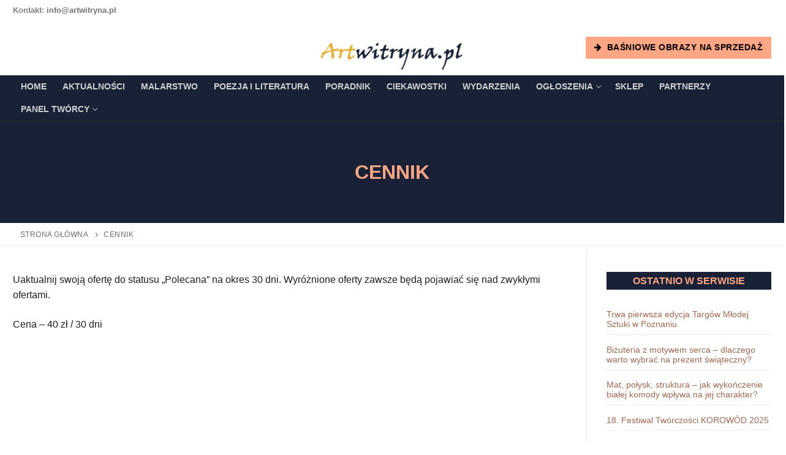

--- FILE ---
content_type: text/html; charset=UTF-8
request_url: https://artwitryna.pl/cennik/
body_size: 27192
content:
<!doctype html><html lang="pl-PL"><head><script data-no-optimize="1">var litespeed_docref=sessionStorage.getItem("litespeed_docref");litespeed_docref&&(Object.defineProperty(document,"referrer",{get:function(){return litespeed_docref}}),sessionStorage.removeItem("litespeed_docref"));</script> <meta charset="UTF-8"><meta name="viewport" content="width=device-width, initial-scale=1, maximum-scale=10.0, user-scalable=yes"><link rel="profile" href="https://gmpg.org/xfn/11"><meta name='robots' content='index, follow, max-image-preview:large, max-snippet:-1, max-video-preview:-1' /><title>Cennik &#8226; Kultura &amp; Art</title><link rel="canonical" href="https://artwitryna.pl/cennik/" /><meta property="og:locale" content="pl_PL" /><meta property="og:type" content="article" /><meta property="og:title" content="Cennik &#8226; Kultura &amp; Art" /><meta property="og:description" content="Uaktualnij swoją ofertę do statusu &#8222;Polecana&#8221; na okres 30 dni. Wyróżnione oferty zawsze będą pojawiać się nad zwykłymi ofertami. Cena &#8211; 40 zł / 30&hellip;" /><meta property="og:url" content="https://artwitryna.pl/cennik/" /><meta property="og:site_name" content="Kultura &amp; Art" /><meta property="article:modified_time" content="2023-04-24T08:39:06+00:00" /><meta property="og:image" content="https://artwitryna.pl/wp-content/uploads/2024/02/artwitryna19.webp" /><meta property="og:image:width" content="1536" /><meta property="og:image:height" content="1024" /><meta property="og:image:type" content="image/webp" /><meta name="twitter:card" content="summary_large_image" /><meta name="twitter:label1" content="Szacowany czas czytania" /><meta name="twitter:data1" content="1 minuta" /> <script type="application/ld+json" class="yoast-schema-graph">{"@context":"https://schema.org","@graph":[{"@type":"WebPage","@id":"https://artwitryna.pl/cennik/","url":"https://artwitryna.pl/cennik/","name":"Cennik &#8226; Kultura &amp; Art","isPartOf":{"@id":"https://artwitryna.pl/#website"},"datePublished":"2023-04-24T08:37:01+00:00","dateModified":"2023-04-24T08:39:06+00:00","breadcrumb":{"@id":"https://artwitryna.pl/cennik/#breadcrumb"},"inLanguage":"pl-PL","potentialAction":[{"@type":"ReadAction","target":["https://artwitryna.pl/cennik/"]}]},{"@type":"BreadcrumbList","@id":"https://artwitryna.pl/cennik/#breadcrumb","itemListElement":[{"@type":"ListItem","position":1,"name":"Strona główna","item":"https://artwitryna.pl/"},{"@type":"ListItem","position":2,"name":"Cennik"}]},{"@type":"WebSite","@id":"https://artwitryna.pl/#website","url":"https://artwitryna.pl/","name":"ArtWitryna - Kultura & Art","description":"Kultura, Sztuka, Literatura, poezja, galeria sztuki","publisher":{"@id":"https://artwitryna.pl/#organization"},"alternateName":"Portal kulturalno - artystyczny","potentialAction":[{"@type":"SearchAction","target":{"@type":"EntryPoint","urlTemplate":"https://artwitryna.pl/?s={search_term_string}"},"query-input":{"@type":"PropertyValueSpecification","valueRequired":true,"valueName":"search_term_string"}}],"inLanguage":"pl-PL"},{"@type":"Organization","@id":"https://artwitryna.pl/#organization","name":"Rękodzieło - galeria rękodzieła i sztuki","url":"https://artwitryna.pl/","logo":{"@type":"ImageObject","inLanguage":"pl-PL","@id":"https://artwitryna.pl/#/schema/logo/image/","url":"https://artwitryna.pl/wp-content/uploads/2022/06/artwitryna-1.png","contentUrl":"https://artwitryna.pl/wp-content/uploads/2022/06/artwitryna-1.png","width":265,"height":79,"caption":"Rękodzieło - galeria rękodzieła i sztuki"},"image":{"@id":"https://artwitryna.pl/#/schema/logo/image/"},"sameAs":["https://www.instagram.com/artwitryna.pl"]}]}</script> <link rel="alternate" type="application/rss+xml" title="Kultura &amp; Art &raquo; Kanał z wpisami" href="https://artwitryna.pl/feed/" /><link rel="alternate" type="application/rss+xml" title="Kultura &amp; Art &raquo; Kanał z komentarzami" href="https://artwitryna.pl/comments/feed/" /><link rel="alternate" title="oEmbed (JSON)" type="application/json+oembed" href="https://artwitryna.pl/wp-json/oembed/1.0/embed?url=https%3A%2F%2Fartwitryna.pl%2Fcennik%2F" /><link rel="alternate" title="oEmbed (XML)" type="text/xml+oembed" href="https://artwitryna.pl/wp-json/oembed/1.0/embed?url=https%3A%2F%2Fartwitryna.pl%2Fcennik%2F&#038;format=xml" /><style id='wp-img-auto-sizes-contain-inline-css' type='text/css'>img:is([sizes=auto i],[sizes^="auto," i]){contain-intrinsic-size:3000px 1500px}
/*# sourceURL=wp-img-auto-sizes-contain-inline-css */</style><link data-optimized="2" rel="stylesheet" href="https://artwitryna.pl/wp-content/litespeed/css/8375799fcb1d86d36bd6739b4d2930f1.css?ver=18aa0" /><style id='classic-theme-styles-inline-css' type='text/css'>/*! This file is auto-generated */
.wp-block-button__link{color:#fff;background-color:#32373c;border-radius:9999px;box-shadow:none;text-decoration:none;padding:calc(.667em + 2px) calc(1.333em + 2px);font-size:1.125em}.wp-block-file__button{background:#32373c;color:#fff;text-decoration:none}
/*# sourceURL=/wp-includes/css/classic-themes.min.css */</style><style id='global-styles-inline-css' type='text/css'>:root{--wp--preset--aspect-ratio--square: 1;--wp--preset--aspect-ratio--4-3: 4/3;--wp--preset--aspect-ratio--3-4: 3/4;--wp--preset--aspect-ratio--3-2: 3/2;--wp--preset--aspect-ratio--2-3: 2/3;--wp--preset--aspect-ratio--16-9: 16/9;--wp--preset--aspect-ratio--9-16: 9/16;--wp--preset--color--black: #000000;--wp--preset--color--cyan-bluish-gray: #abb8c3;--wp--preset--color--white: #ffffff;--wp--preset--color--pale-pink: #f78da7;--wp--preset--color--vivid-red: #cf2e2e;--wp--preset--color--luminous-vivid-orange: #ff6900;--wp--preset--color--luminous-vivid-amber: #fcb900;--wp--preset--color--light-green-cyan: #7bdcb5;--wp--preset--color--vivid-green-cyan: #00d084;--wp--preset--color--pale-cyan-blue: #8ed1fc;--wp--preset--color--vivid-cyan-blue: #0693e3;--wp--preset--color--vivid-purple: #9b51e0;--wp--preset--gradient--vivid-cyan-blue-to-vivid-purple: linear-gradient(135deg,rgb(6,147,227) 0%,rgb(155,81,224) 100%);--wp--preset--gradient--light-green-cyan-to-vivid-green-cyan: linear-gradient(135deg,rgb(122,220,180) 0%,rgb(0,208,130) 100%);--wp--preset--gradient--luminous-vivid-amber-to-luminous-vivid-orange: linear-gradient(135deg,rgb(252,185,0) 0%,rgb(255,105,0) 100%);--wp--preset--gradient--luminous-vivid-orange-to-vivid-red: linear-gradient(135deg,rgb(255,105,0) 0%,rgb(207,46,46) 100%);--wp--preset--gradient--very-light-gray-to-cyan-bluish-gray: linear-gradient(135deg,rgb(238,238,238) 0%,rgb(169,184,195) 100%);--wp--preset--gradient--cool-to-warm-spectrum: linear-gradient(135deg,rgb(74,234,220) 0%,rgb(151,120,209) 20%,rgb(207,42,186) 40%,rgb(238,44,130) 60%,rgb(251,105,98) 80%,rgb(254,248,76) 100%);--wp--preset--gradient--blush-light-purple: linear-gradient(135deg,rgb(255,206,236) 0%,rgb(152,150,240) 100%);--wp--preset--gradient--blush-bordeaux: linear-gradient(135deg,rgb(254,205,165) 0%,rgb(254,45,45) 50%,rgb(107,0,62) 100%);--wp--preset--gradient--luminous-dusk: linear-gradient(135deg,rgb(255,203,112) 0%,rgb(199,81,192) 50%,rgb(65,88,208) 100%);--wp--preset--gradient--pale-ocean: linear-gradient(135deg,rgb(255,245,203) 0%,rgb(182,227,212) 50%,rgb(51,167,181) 100%);--wp--preset--gradient--electric-grass: linear-gradient(135deg,rgb(202,248,128) 0%,rgb(113,206,126) 100%);--wp--preset--gradient--midnight: linear-gradient(135deg,rgb(2,3,129) 0%,rgb(40,116,252) 100%);--wp--preset--font-size--small: 13px;--wp--preset--font-size--medium: 20px;--wp--preset--font-size--large: 36px;--wp--preset--font-size--x-large: 42px;--wp--preset--spacing--20: 0.44rem;--wp--preset--spacing--30: 0.67rem;--wp--preset--spacing--40: 1rem;--wp--preset--spacing--50: 1.5rem;--wp--preset--spacing--60: 2.25rem;--wp--preset--spacing--70: 3.38rem;--wp--preset--spacing--80: 5.06rem;--wp--preset--shadow--natural: 6px 6px 9px rgba(0, 0, 0, 0.2);--wp--preset--shadow--deep: 12px 12px 50px rgba(0, 0, 0, 0.4);--wp--preset--shadow--sharp: 6px 6px 0px rgba(0, 0, 0, 0.2);--wp--preset--shadow--outlined: 6px 6px 0px -3px rgb(255, 255, 255), 6px 6px rgb(0, 0, 0);--wp--preset--shadow--crisp: 6px 6px 0px rgb(0, 0, 0);}:where(.is-layout-flex){gap: 0.5em;}:where(.is-layout-grid){gap: 0.5em;}body .is-layout-flex{display: flex;}.is-layout-flex{flex-wrap: wrap;align-items: center;}.is-layout-flex > :is(*, div){margin: 0;}body .is-layout-grid{display: grid;}.is-layout-grid > :is(*, div){margin: 0;}:where(.wp-block-columns.is-layout-flex){gap: 2em;}:where(.wp-block-columns.is-layout-grid){gap: 2em;}:where(.wp-block-post-template.is-layout-flex){gap: 1.25em;}:where(.wp-block-post-template.is-layout-grid){gap: 1.25em;}.has-black-color{color: var(--wp--preset--color--black) !important;}.has-cyan-bluish-gray-color{color: var(--wp--preset--color--cyan-bluish-gray) !important;}.has-white-color{color: var(--wp--preset--color--white) !important;}.has-pale-pink-color{color: var(--wp--preset--color--pale-pink) !important;}.has-vivid-red-color{color: var(--wp--preset--color--vivid-red) !important;}.has-luminous-vivid-orange-color{color: var(--wp--preset--color--luminous-vivid-orange) !important;}.has-luminous-vivid-amber-color{color: var(--wp--preset--color--luminous-vivid-amber) !important;}.has-light-green-cyan-color{color: var(--wp--preset--color--light-green-cyan) !important;}.has-vivid-green-cyan-color{color: var(--wp--preset--color--vivid-green-cyan) !important;}.has-pale-cyan-blue-color{color: var(--wp--preset--color--pale-cyan-blue) !important;}.has-vivid-cyan-blue-color{color: var(--wp--preset--color--vivid-cyan-blue) !important;}.has-vivid-purple-color{color: var(--wp--preset--color--vivid-purple) !important;}.has-black-background-color{background-color: var(--wp--preset--color--black) !important;}.has-cyan-bluish-gray-background-color{background-color: var(--wp--preset--color--cyan-bluish-gray) !important;}.has-white-background-color{background-color: var(--wp--preset--color--white) !important;}.has-pale-pink-background-color{background-color: var(--wp--preset--color--pale-pink) !important;}.has-vivid-red-background-color{background-color: var(--wp--preset--color--vivid-red) !important;}.has-luminous-vivid-orange-background-color{background-color: var(--wp--preset--color--luminous-vivid-orange) !important;}.has-luminous-vivid-amber-background-color{background-color: var(--wp--preset--color--luminous-vivid-amber) !important;}.has-light-green-cyan-background-color{background-color: var(--wp--preset--color--light-green-cyan) !important;}.has-vivid-green-cyan-background-color{background-color: var(--wp--preset--color--vivid-green-cyan) !important;}.has-pale-cyan-blue-background-color{background-color: var(--wp--preset--color--pale-cyan-blue) !important;}.has-vivid-cyan-blue-background-color{background-color: var(--wp--preset--color--vivid-cyan-blue) !important;}.has-vivid-purple-background-color{background-color: var(--wp--preset--color--vivid-purple) !important;}.has-black-border-color{border-color: var(--wp--preset--color--black) !important;}.has-cyan-bluish-gray-border-color{border-color: var(--wp--preset--color--cyan-bluish-gray) !important;}.has-white-border-color{border-color: var(--wp--preset--color--white) !important;}.has-pale-pink-border-color{border-color: var(--wp--preset--color--pale-pink) !important;}.has-vivid-red-border-color{border-color: var(--wp--preset--color--vivid-red) !important;}.has-luminous-vivid-orange-border-color{border-color: var(--wp--preset--color--luminous-vivid-orange) !important;}.has-luminous-vivid-amber-border-color{border-color: var(--wp--preset--color--luminous-vivid-amber) !important;}.has-light-green-cyan-border-color{border-color: var(--wp--preset--color--light-green-cyan) !important;}.has-vivid-green-cyan-border-color{border-color: var(--wp--preset--color--vivid-green-cyan) !important;}.has-pale-cyan-blue-border-color{border-color: var(--wp--preset--color--pale-cyan-blue) !important;}.has-vivid-cyan-blue-border-color{border-color: var(--wp--preset--color--vivid-cyan-blue) !important;}.has-vivid-purple-border-color{border-color: var(--wp--preset--color--vivid-purple) !important;}.has-vivid-cyan-blue-to-vivid-purple-gradient-background{background: var(--wp--preset--gradient--vivid-cyan-blue-to-vivid-purple) !important;}.has-light-green-cyan-to-vivid-green-cyan-gradient-background{background: var(--wp--preset--gradient--light-green-cyan-to-vivid-green-cyan) !important;}.has-luminous-vivid-amber-to-luminous-vivid-orange-gradient-background{background: var(--wp--preset--gradient--luminous-vivid-amber-to-luminous-vivid-orange) !important;}.has-luminous-vivid-orange-to-vivid-red-gradient-background{background: var(--wp--preset--gradient--luminous-vivid-orange-to-vivid-red) !important;}.has-very-light-gray-to-cyan-bluish-gray-gradient-background{background: var(--wp--preset--gradient--very-light-gray-to-cyan-bluish-gray) !important;}.has-cool-to-warm-spectrum-gradient-background{background: var(--wp--preset--gradient--cool-to-warm-spectrum) !important;}.has-blush-light-purple-gradient-background{background: var(--wp--preset--gradient--blush-light-purple) !important;}.has-blush-bordeaux-gradient-background{background: var(--wp--preset--gradient--blush-bordeaux) !important;}.has-luminous-dusk-gradient-background{background: var(--wp--preset--gradient--luminous-dusk) !important;}.has-pale-ocean-gradient-background{background: var(--wp--preset--gradient--pale-ocean) !important;}.has-electric-grass-gradient-background{background: var(--wp--preset--gradient--electric-grass) !important;}.has-midnight-gradient-background{background: var(--wp--preset--gradient--midnight) !important;}.has-small-font-size{font-size: var(--wp--preset--font-size--small) !important;}.has-medium-font-size{font-size: var(--wp--preset--font-size--medium) !important;}.has-large-font-size{font-size: var(--wp--preset--font-size--large) !important;}.has-x-large-font-size{font-size: var(--wp--preset--font-size--x-large) !important;}
:where(.wp-block-post-template.is-layout-flex){gap: 1.25em;}:where(.wp-block-post-template.is-layout-grid){gap: 1.25em;}
:where(.wp-block-term-template.is-layout-flex){gap: 1.25em;}:where(.wp-block-term-template.is-layout-grid){gap: 1.25em;}
:where(.wp-block-columns.is-layout-flex){gap: 2em;}:where(.wp-block-columns.is-layout-grid){gap: 2em;}
:root :where(.wp-block-pullquote){font-size: 1.5em;line-height: 1.6;}
/*# sourceURL=global-styles-inline-css */</style><style id='admin-bar-inline-css' type='text/css'>/* Hide CanvasJS credits for P404 charts specifically */
    #p404RedirectChart .canvasjs-chart-credit {
        display: none !important;
    }
    
    #p404RedirectChart canvas {
        border-radius: 6px;
    }

    .p404-redirect-adminbar-weekly-title {
        font-weight: bold;
        font-size: 14px;
        color: #fff;
        margin-bottom: 6px;
    }

    #wpadminbar #wp-admin-bar-p404_free_top_button .ab-icon:before {
        content: "\f103";
        color: #dc3545;
        top: 3px;
    }
    
    #wp-admin-bar-p404_free_top_button .ab-item {
        min-width: 80px !important;
        padding: 0px !important;
    }
    
    /* Ensure proper positioning and z-index for P404 dropdown */
    .p404-redirect-adminbar-dropdown-wrap { 
        min-width: 0; 
        padding: 0;
        position: static !important;
    }
    
    #wpadminbar #wp-admin-bar-p404_free_top_button_dropdown {
        position: static !important;
    }
    
    #wpadminbar #wp-admin-bar-p404_free_top_button_dropdown .ab-item {
        padding: 0 !important;
        margin: 0 !important;
    }
    
    .p404-redirect-dropdown-container {
        min-width: 340px;
        padding: 18px 18px 12px 18px;
        background: #23282d !important;
        color: #fff;
        border-radius: 12px;
        box-shadow: 0 8px 32px rgba(0,0,0,0.25);
        margin-top: 10px;
        position: relative !important;
        z-index: 999999 !important;
        display: block !important;
        border: 1px solid #444;
    }
    
    /* Ensure P404 dropdown appears on hover */
    #wpadminbar #wp-admin-bar-p404_free_top_button .p404-redirect-dropdown-container { 
        display: none !important;
    }
    
    #wpadminbar #wp-admin-bar-p404_free_top_button:hover .p404-redirect-dropdown-container { 
        display: block !important;
    }
    
    #wpadminbar #wp-admin-bar-p404_free_top_button:hover #wp-admin-bar-p404_free_top_button_dropdown .p404-redirect-dropdown-container {
        display: block !important;
    }
    
    .p404-redirect-card {
        background: #2c3338;
        border-radius: 8px;
        padding: 18px 18px 12px 18px;
        box-shadow: 0 2px 8px rgba(0,0,0,0.07);
        display: flex;
        flex-direction: column;
        align-items: flex-start;
        border: 1px solid #444;
    }
    
    .p404-redirect-btn {
        display: inline-block;
        background: #dc3545;
        color: #fff !important;
        font-weight: bold;
        padding: 5px 22px;
        border-radius: 8px;
        text-decoration: none;
        font-size: 17px;
        transition: background 0.2s, box-shadow 0.2s;
        margin-top: 8px;
        box-shadow: 0 2px 8px rgba(220,53,69,0.15);
        text-align: center;
        line-height: 1.6;
    }
    
    .p404-redirect-btn:hover {
        background: #c82333;
        color: #fff !important;
        box-shadow: 0 4px 16px rgba(220,53,69,0.25);
    }
    
    /* Prevent conflicts with other admin bar dropdowns */
    #wpadminbar .ab-top-menu > li:hover > .ab-item,
    #wpadminbar .ab-top-menu > li.hover > .ab-item {
        z-index: auto;
    }
    
    #wpadminbar #wp-admin-bar-p404_free_top_button:hover > .ab-item {
        z-index: 999998 !important;
    }
    
/*# sourceURL=admin-bar-inline-css */</style><style id='heateor_sss_frontend_css-inline-css' type='text/css'>.heateor_sss_button_instagram span.heateor_sss_svg,a.heateor_sss_instagram span.heateor_sss_svg{background:radial-gradient(circle at 30% 107%,#fdf497 0,#fdf497 5%,#fd5949 45%,#d6249f 60%,#285aeb 90%)}.heateor_sss_horizontal_sharing .heateor_sss_svg,.heateor_sss_standard_follow_icons_container .heateor_sss_svg{color:#fff;border-width:0px;border-style:solid;border-color:transparent}.heateor_sss_horizontal_sharing .heateorSssTCBackground{color:#666}.heateor_sss_horizontal_sharing span.heateor_sss_svg:hover,.heateor_sss_standard_follow_icons_container span.heateor_sss_svg:hover{border-color:transparent;}.heateor_sss_vertical_sharing span.heateor_sss_svg,.heateor_sss_floating_follow_icons_container span.heateor_sss_svg{color:#fff;border-width:0px;border-style:solid;border-color:transparent;}.heateor_sss_vertical_sharing .heateorSssTCBackground{color:#666;}.heateor_sss_vertical_sharing span.heateor_sss_svg:hover,.heateor_sss_floating_follow_icons_container span.heateor_sss_svg:hover{border-color:transparent;}@media screen and (max-width:783px) {.heateor_sss_vertical_sharing{display:none!important}}
/*# sourceURL=heateor_sss_frontend_css-inline-css */</style><style id='starterblog-style-inline-css' type='text/css'>#blog-posts .entry-readmore a  {color: #ffa685; text-decoration-color: #ffa685;background-color: #182135;} .header-top .header--row-inner,.button,button,button.button,input[type="button"],input[type="reset"],input[type="submit"],.button:not(.components-button):not(.customize-partial-edit-shortcut-button), input[type="button"]:not(.components-button):not(.customize-partial-edit-shortcut-button),input[type="reset"]:not(.components-button):not(.customize-partial-edit-shortcut-button), input[type="submit"]:not(.components-button):not(.customize-partial-edit-shortcut-button),.pagination .nav-links > *:hover,.pagination .nav-links span,.nav-menu-desktop.style-full-height .primary-menu-ul > li.current-menu-item > a, .nav-menu-desktop.style-full-height .primary-menu-ul > li.current-menu-ancestor > a,.nav-menu-desktop.style-full-height .primary-menu-ul > li > a:hover,.posts-layout .readmore-button:hover{    background-color: #182135;}.posts-layout .readmore-button {color: #182135;}.pagination .nav-links > *:hover,.pagination .nav-links span,.entry-single .tags-links a:hover, .entry-single .cat-links a:hover,.posts-layout .readmore-button,.posts-layout .readmore-button:hover{    border-color: #182135;}.starterblog-builder-btn{    background-color: #ffa685;}body{    color: #1e1e1e;}abbr, acronym {    border-bottom-color: #1e1e1e;}a                   {                    color: #1e4b75;}a:hover, a:focus,.link-meta:hover, .link-meta a:hover{    color: #111111;}h2 + h3, .comments-area h2 + .comments-title, .h2 + h3, .comments-area .h2 + .comments-title, .page-breadcrumb {    border-top-color: #eaecee;}blockquote,.site-content .widget-area .menu li.current-menu-item > a:before{    border-left-color: #eaecee;}@media screen and (min-width: 64em) {    .comment-list .children li.comment {        border-left-color: #eaecee;    }    .comment-list .children li.comment:after {        background-color: #eaecee;    }}.page-titlebar, .page-breadcrumb,.posts-layout .entry-inner {    border-bottom-color: #eaecee;}.header-search-form .search-field,.entry-content .page-links a,.header-search-modal,.pagination .nav-links > *,.entry-footer .tags-links a, .entry-footer .cat-links a,.search .content-area article,.site-content .widget-area .menu li.current-menu-item > a,.posts-layout .entry-inner,.post-navigation .nav-links,article.comment .comment-meta,.widget-area .widget_pages li a, .widget-area .widget_categories li a, .widget-area .widget_archive li a, .widget-area .widget_meta li a, .widget-area .widget_nav_menu li a, .widget-area .widget_product_categories li a, .widget-area .widget_recent_entries li a, .widget-area .widget_rss li a,.widget-area .widget_recent_comments li{    border-color: #eaecee;}.header-search-modal::before {    border-top-color: #eaecee;    border-left-color: #eaecee;}@media screen and (min-width: 48em) {    .content-sidebar.sidebar_vertical_border .content-area {        border-right-color: #eaecee;    }    .sidebar-content.sidebar_vertical_border .content-area {        border-left-color: #eaecee;    }    .sidebar-sidebar-content.sidebar_vertical_border .sidebar-primary {        border-right-color: #eaecee;    }    .sidebar-sidebar-content.sidebar_vertical_border .sidebar-secondary {        border-right-color: #eaecee;    }    .content-sidebar-sidebar.sidebar_vertical_border .sidebar-primary {        border-left-color: #eaecee;    }    .content-sidebar-sidebar.sidebar_vertical_border .sidebar-secondary {        border-left-color: #eaecee;    }    .sidebar-content-sidebar.sidebar_vertical_border .content-area {        border-left-color: #eaecee;        border-right-color: #eaecee;    }    .sidebar-content-sidebar.sidebar_vertical_border .content-area {        border-left-color: #eaecee;        border-right-color: #eaecee;    }}article.comment .comment-post-author {background: #6d6d6d;}.pagination .nav-links > *,.link-meta, .link-meta a,.color-meta,.entry-single .tags-links:before, .entry-single .cats-links:before{    color: #6d6d6d;}h1, h2, h3, h4, h5, h6 { color: #1e1e1e;}.site-content .widget-title { color: #1e1e1e;}#page-cover {background-image: url("https://artwitryna.pl/wp-content/themes/starter-blog/assets/images/default-cover.jpg");}.header--row:not(.header--transparent).header-top .header--row-inner  {background-color: #ffffff;} .header--row:not(.header--transparent).header-bottom .header--row-inner  {background-color: #182135;} .sub-menu .li-duplicator {display:none !important;}.builder-header-html-item.item--html p, .builder-header-html-item.item--html {font-style: normal;font-weight: 900;text-transform: none;}.header-search_icon-item .header-search-modal  {border-style: solid;} .header-search_icon-item .search-field  {border-style: solid;} .dark-mode .header-search_box-item .search-form-fields, .header-search_box-item .search-form-fields  {border-style: solid;} a.item--button  {color: #000000; text-decoration-color: #000000;background-color: #ffa685;} #cb-row--footer-main .footer--row-inner {background-color: #182135}body  {background-color: #FFFFFF;} .site-content .content-area  {background-color: #FFFFFF;} /* CSS for desktop */#page-cover .page-cover-inner {min-height: 300px;}.header--row.header-top .starterblog-grid, .header--row.header-top .style-full-height .primary-menu-ul > li > a {min-height: 33px;}.header--row.header-main .starterblog-grid, .header--row.header-main .style-full-height .primary-menu-ul > li > a {min-height: 90px;}.header--row.header-bottom .starterblog-grid, .header--row.header-bottom .style-full-height .primary-menu-ul > li > a {min-height: 55px;}.site-header .site-branding img { max-width: 250px; } .site-header .cb-row--mobile .site-branding img { width: 250px; }.header--row .builder-first--nav-icon {text-align: right;}.header-search_icon-item .search-submit {margin-left: -40px;}.header-search_box-item .search-submit{margin-left: -40px;} .header-search_box-item .woo_bootster_search .search-submit{margin-left: -40px;} .header-search_box-item .header-search-form button.search-submit{margin-left:-40px;}.header--row .builder-first--primary-menu {text-align: right;}.header-social-icons.starterblog-builder-social-icons li a { font-size: 14px; }/* CSS for tablet */@media screen and (max-width: 1024px) { #page-cover .page-cover-inner {min-height: 250px;}.header--row .builder-first--nav-icon {text-align: right;}.header-search_icon-item .search-submit {margin-left: -40px;}.header-search_box-item .search-submit{margin-left: -40px;} .header-search_box-item .woo_bootster_search .search-submit{margin-left: -40px;} .header-search_box-item .header-search-form button.search-submit{margin-left:-40px;} }/* CSS for mobile */@media screen and (max-width: 568px) { #page-cover .page-cover-inner {min-height: 200px;}.header--row.header-top .starterblog-grid, .header--row.header-top .style-full-height .primary-menu-ul > li > a {min-height: 33px;}.site-header .site-branding img { max-width: 200px; } .site-header .cb-row--mobile .site-branding img { width: 200px; }.header--row .builder-first--nav-icon {text-align: right;}.header-search_icon-item .search-submit {margin-left: -40px;}.header-search_box-item .search-submit{margin-left: -40px;} .header-search_box-item .woo_bootster_search .search-submit{margin-left: -40px;} .header-search_box-item .header-search-form button.search-submit{margin-left:-40px;} }
/*# sourceURL=starterblog-style-inline-css */</style> <script type="litespeed/javascript" data-src="https://artwitryna.pl/wp-includes/js/jquery/jquery.min.js" id="jquery-core-js"></script> <link rel="https://api.w.org/" href="https://artwitryna.pl/wp-json/" /><link rel="alternate" title="JSON" type="application/json" href="https://artwitryna.pl/wp-json/wp/v2/pages/2733" /><link rel="EditURI" type="application/rsd+xml" title="RSD" href="https://artwitryna.pl/xmlrpc.php?rsd" /><meta name="generator" content="WordPress 6.9" /><link rel='shortlink' href='https://artwitryna.pl/?p=2733' /><style>.cmplz-hidden {
					display: none !important;
				}</style><meta name="generator" content="Elementor 3.34.0; features: e_font_icon_svg, additional_custom_breakpoints; settings: css_print_method-external, google_font-enabled, font_display-swap"><meta name="p:domain_verify" content="7227ee3cb352196e2b6d9e33cfa5c2c6"/><style>.e-con.e-parent:nth-of-type(n+4):not(.e-lazyloaded):not(.e-no-lazyload),
				.e-con.e-parent:nth-of-type(n+4):not(.e-lazyloaded):not(.e-no-lazyload) * {
					background-image: none !important;
				}
				@media screen and (max-height: 1024px) {
					.e-con.e-parent:nth-of-type(n+3):not(.e-lazyloaded):not(.e-no-lazyload),
					.e-con.e-parent:nth-of-type(n+3):not(.e-lazyloaded):not(.e-no-lazyload) * {
						background-image: none !important;
					}
				}
				@media screen and (max-height: 640px) {
					.e-con.e-parent:nth-of-type(n+2):not(.e-lazyloaded):not(.e-no-lazyload),
					.e-con.e-parent:nth-of-type(n+2):not(.e-lazyloaded):not(.e-no-lazyload) * {
						background-image: none !important;
					}
				}</style><link rel="icon" href="https://artwitryna.pl/wp-content/uploads/2022/11/cropped-art-1-32x32.jpg" sizes="32x32" /><link rel="icon" href="https://artwitryna.pl/wp-content/uploads/2022/11/cropped-art-1-192x192.jpg" sizes="192x192" /><link rel="apple-touch-icon" href="https://artwitryna.pl/wp-content/uploads/2022/11/cropped-art-1-180x180.jpg" /><meta name="msapplication-TileImage" content="https://artwitryna.pl/wp-content/uploads/2022/11/cropped-art-1-270x270.jpg" /><style type="text/css" id="wp-custom-css">.wp-block-image .aligncenter > figcaption, .wp-block-image .alignleft > figcaption, .wp-block-image .alignright > figcaption, .wp-block-image.aligncenter > figcaption, .wp-block-image.alignleft > figcaption, .wp-block-image.alignright > figcaption {
  caption-side: bottom;
  display: table-caption;
  font-size: 80% !important;
  text-align: right !important;
  color: #acacac !important;
}

.obraz-zamiast-reklama {
margin-top: -15px;	
}

.na-gorze-wpisu {
text-align: center;
  margin: 35px 5px 0px !important;
}

.pt-cv-title a {
  font-weight: 600;
  border-bottom: none;
  color: #182135;
  font-size: 18px !important;
}


.fa-folder-open-o::before {
content: "Kategoria:" !important;
  color: #a8a8a8;
  text-decoration: none;
  text-transform: none !important;
}	
.fa-clock-o::before {
content: "Opublikowano" !important;
  color: #a8a8a8;
  text-decoration: none;
  text-transform: none !important;
}


.fa.fa-user-circle-o::before {
content: "Autor:" !important;
  color: #a8a8a8;
  text-decoration: none;
  text-transform: none !important;	
}

.entry-single .entry-thumbnail img {
  width: 100% !important;
  object-fit: cover !important;
}

.comments-link {
display: none !important;	
}

.page-titlebar .post-77 {
display: none;	
}
.post-77 .acadp h1 {
padding: 2rem 1rem;	
color: #ffa685 !important;
background: #182135;
	margin-top:-52px;
	text-align: center;
}

.page-breadcrumb {
  border-bottom-color: #eaecee;
}

.header--row.header-bottom .starterblog-grid, .header--row.header-bottom .style-full-height .primary-menu-ul > li > a {
  min-height: 55px;
  border-bottom: solid 1px #2d2d2d !important;
}

.starterblog-container {
  position: relative;
  padding-left: 5px !important;
  padding-right: 5px !important;
}



h1, h2, h3, h4, h5, h6 {
font-family: 'Lexend Deca',Helvetica,Arial,Lucida,sans-serif !important;	
font-weight: bold !important;	
}

h2 {
font-size: 1.6em;	
}
h3 {
	font-size: 1.4em;	
}
h4 {
	font-size: 1.3em;	
}
h5 {
	font-size: 1.2em;	
}
.strona-glowna-h1 {

}

.home h1 {
font-weight: 800;
font-size: 3.5rem;
color: #FFFFFF !important;
	text-shadow: 0px 0px 5px rgba(0, 0, 0, 1);
padding-top: 20%;
text-align: center;	
line-height: 3.5rem;	
}
.post-1840 h1 {
font-weight: 800;
font-size: 3.5rem;
color: #FFFFFF !important;
	text-shadow: 0px 0px 5px rgba(0, 0, 0, 1);
padding-top: 20%;
text-align: center;	
line-height: 3.5rem;	
}

.home h2 {
font-weight: 800;
font-size: 1.4rem;
color: #FFFFFF !important;
text-shadow: 0px 0px 5px rgba(0, 0, 0, 1);	
padding-top: 25px;
text-align: center;	
line-height: 1.4rem;	
}
.post-1840 h2 {
font-weight: 800;
font-size: 1.4rem;
color: #FFFFFF !important;
text-shadow: 0px 0px 5px rgba(0, 0, 0, 1);	
padding-top: 25px;
text-align: center;	
line-height: 1.4rem;	
}


.button {
   border: none;
  color: white;
	background: #e2af31 !important;
  margin-top: 25px !important;
  text-align: center;
  text-decoration: none;
  display: inline-block;
  font-size: 16px;
  margin: 4px 2px;
  cursor: pointer;
}

.strona-glowna-buton {
margin: 30px 20px;	
}

.home .acadp-body {
margin-top: 50px;	
}
.strona-glowna {
display: block;	
	text-align: center;
width: auto !important;	
margin-top: -42px;
padding-left: 20%;
padding-right: 20%;	
background-image: url("https://artwitryna.pl/wp-content/uploads/2023/04/artwitryna19.webp");
background-size: cover;
 background-repeat: no-repeat;
	background-position: center;
	height: 650px;	
margin-right: -5px;
margin-left: -5px;
}

.strona-glowna img {
display: block;	
width:100%;	
}

.strona-glowna-h2 a {
color: #fff;	
}


.strona-glowna-content {
padding: 5% 10%;
max-width: 1200px;	
}

.pt-cv-wrapper img {
  vertical-align: middle;
  height: 250px;
  object-fit: cover;
}

.starterblog-col-12 {

}

.home .page-breadcrumb {
display: none;
}


.acadp p {
  font-size: 90%;
}

.acadp ul, .acadp ol {
  margin-top: 0;
  margin-bottom: 10px;
  margin-left: 0;
  line-height: 8px;
}

.widget-area .widget ul li {
  margin: 0 0 1rem !important;
	font-size: 0.9rem !important;
line-height: 1rem !important;
}

#sidebar .acadp ul {
font-size: 0.9rem !important;
line-height: 1.1rem !important;
}

a {
  color: #9d6854;
}


.acadp a {
  color: #182135 !important;
  text-decoration: underline !important;
	line-height: 1.3rem;
}

.acadp .col-md-8 {
	width: 99%;}

.acadp-listings .acadp-listings-desc {
  min-height: 120px;
}

.acadp a {
  color: #182135 !important;
  text-decoration: none;
}

.acadp h3 {
font-size: 16px !important;	
font-weight: 600 !important;	
text-transform: uppercase !important;	
}

.acadp .media-heading {
	font-family: 'Lexend Deca',Helvetica,Arial,Lucida,sans-serif;
  color: #000 !important;
  font-size: 12px;
font-weight: 600;
  text-transform: uppercase;	
}
.acadp .media-heading a {
  color: #000 !important;	
}

.acadp legend {
  font-size: 16px;
}

.acadp h1 {
font-family: 'Lexend Deca',Helvetica,Arial,Lucida,sans-serif;
  color: #000 !important;
  font-size: 28px;
font-weight: 600;
  text-transform: uppercase;
}

.widget_block h2 {
	font-size: 16px;
  text-transform: uppercase;
  font-weight: 500;
  color: #ffa685;
  margin-bottom: 20px;
  text-align: center;
  background: #182135;
  padding: 5px 1px;
}
.site-content .widget-title {
  color: #ffa685;
}

.widget-title {
  font-size: 16px;
  text-transform: uppercase;
  font-weight: 500;
  color: #ffa685;
  margin-bottom: 20px;
  text-align: center;
  background: #182135;
  padding: 5px 1px;
}

/**  wtyczka ogloszenia **/

#main-footer .widget_block h2, #main-footer .widget_block h3, #main-footer .widget_block h4, #main-footer .widget_block h5, #main-footer .widget_block h6 {
  color: #ffa685 !important;
}



#wpadminbar {
    background: #182135;
}
#wpadminbar #wp-admin-bar-site-name > .ab-item::before {
  content: none;
}

#comment-wrap h1 {
  font-size: 13px !important;
}
#comment-wrap h3 {
  font-size: 17px !important;
	text-transform: uppercase;
	color: #fff;
	background: #000;
	padding: 5px 10px;
}

.entry-content h2 {
margin-top: 15px;	
  margin-bottom: 15px;
	}

@media (max-width: 981px) {
.entry-content h2 {
margin-top: 15px;	
  margin-bottom: 15px;
	}}



.acadp .acadp-responsive-item, .acadp .acadp-responsive-container img {
   width: 100% !important;
  max-width: 100%;
  height: auto;
  max-height: 100%;
  object-fit: cover !important;
}

.home .heateor_sss_sharing_container {
	display: none;
}

.heateor_sss_sharing_container {
	margin-top: 30px;
}

.home .acadp-no-margin {
  margin: 0 !important;
  display: none;
}

.home .acadp-divider {
  display: none;
}

.home .acadp-listings .acadp-listings-title-block {
text-align: center;
font-family: 'Lexend Deca',Helvetica,Arial,Lucida,sans-serif;	
	font-size: 12px !important;
}

.home .acadp a {
  color: #000;
	font-size: 17px;
}
.home .acadp a:hover {
  color: #182135;
	text-decoration: none;

}
.home .acadp p {
font-size: 13px;
color: #5b5b5b;
text-align: center;
}
.home .acadp-listings-price {
font-size: 150% !important;	
background: #182135;
color: #ffa685 !important;	
}

.entry-content li {
  margin-left: 2.5em;
  margin-bottom: 1.2rem;
	line-height: 1.1rem;
}

/* content view */
h4.pt-cv-title {
  font-size: 18px;
 }
h4.pt-cv-title a {
  color: #182135 !important;
}
.pt-cv-wrapper .btn-success {
  color: #ffa685;
  background-color: #182135;
  border-color: #000;
}
.pt-cv-colsys .pt-cv-content-item {
  margin-bottom: 50px;
}

/* Display kategorie box*/
.easing_easeInOutCirc * {
 background: #182135 !important;
}

.oxilab-button-data {
  color: #ffa685 !important;
	font-size: 110% !important;
	background-color: rgba(255, 255, 255, 1) !important;
}

.oxilab-flip-box-1-image-icon {
  background: #fff !important;
  border: 1px solid #fff !important;
	}
.oxilab-flip-box-1-image-icon .oxi-icons {
  line-height: 60px;
  color: #182135 !important;
  font-size: 20px;
  background: white !important;
  max-height: 55px !important;
}
.oxilab-flip-box-1-image img {
  position: absolute;
  top: 0;
  left: 0;
  width: 100%;
  height: 100%;
  display: block;
  object-fit: cover !
		;
}

/* HOME STRONY DLA */
.home-strony-dla {
display: block;
background-image:                 url("https://artwitryna.pl/wp-content/uploads/2022/06/wall-416060_1280.jpg");
background-position: center;
min-height: 500px;	
margin-top: 50px;
margin-bottom: 50px;	
}

.home-strony-dla-left {
display: inline-block;
float: left;
width: 45%;	
background: rgba(0,0,0,0.80);
height: 100%;
min-height: 500px;
padding: 75px 5%;	
	text-align: center;
}

.home-strony-dla-right {
display: inline-block;
float: right;
width: 55%;		
height: 100%;	
min-height: 500px;	
background: transparent;	
}

@media only screen and (max-width: 800px) {
	.home-strony-dla-left {
	width: 100%;	
	}	
	.home-strony-dla-right {
	display: none;	
	}
	
}


/* NAGLOWKI HOMEPAGE  */
.home h4 {
  display: flex;
  flex-direction: row;
	margin-top: 6rem;
	margin-bottom: 4rem;
}

.post-1840 h4 {
  display: flex;
  flex-direction: row;
	margin-top: 6rem;
	margin-bottom: 4rem;
}

.home h4:before, .home h4:after{
  content: "";
  flex: 1 1;
  border-bottom: 5px solid #ffa685;
  margin: auto;
}
.home h4:before {
  margin-right: 10px
}
.home  h4:after {
  margin-left: 10px
}

.home h4 {
  display: flex;
  flex-direction: row;
	margin-top: 6rem;
	margin-bottom: 4rem;
}
.post-1840 h4 {
  display: flex;
  flex-direction: row;
	margin-top: 6rem;
	margin-bottom: 4rem;
}

.home h3:before, .home h3:after{
  content: "";
  flex: 1 1;
  border-bottom: 5px solid #ffa685;
  margin: auto;
}
.home h3:before {
  margin-right: 10px
}
.home  h3:after {
  margin-left: 10px
}




.sp-easy-accordion p {
text-align: left !important;	
}

.footer-main h2 {
  font-size: 36px !important;
}

.footer-main {
  font-size: 15px !important;
	line-height: 18px;
}
.footer-main .footer--row-inner {
  padding-top: 2.5em;
  padding-bottom: 2.5em;
  padding-left: 15px;
	padding-right: 15px;
}
.footer-buton {
margin: 0 auto;
margin-bottom: 25px;		
}
.footer-buton .button {
background: #ffa685 !important;
}


.page-titlebar {
  padding: 4rem 1rem;
  word-break: break-word;
  background: #182135;
}

.page-titlebar .titlebar-title {
  color: #ffa685 !important;
  font-size: 2rem !important;
  text-transform: uppercase !important;
  text-align: center !important;
}

	
@media only screen and (max-width: 800px) {
	.home h1 {
font-size: 1.7rem;
line-height: 1.7rem;
padding-top: 100px;
	} 
	.home h2 {
font-size: 1rem;
line-height: 1rem;		
	}	
.strona-glowna {
padding-left: 5%;
padding-right: 5%;
height: 500px;		
}	
}

.opis-kategorii {
background: #ccc;
	padding: 10px;
	font-size: 12px	
}
 
.opis-kategorii li {
  margin-left: 2.5em;
  margin-bottom: 2px !important;
  line-height: 5px !important;
}


blockquote {
font-size: 1.0em;	
}</style></head><body data-rsssl=1 data-cmplz=1 class="wp-singular page-template-default page page-id-2733 wp-custom-logo wp-theme-starter-blog sp-easy-accordion-enabled content-sidebar main-layout-content-sidebar sidebar_vertical_border site-full-width menu_sidebar_slide_left elementor-default elementor-kit-5052"><div id="page" class="site box-shadow">
<a class="skip-link screen-reader-text" href="#site-content">Skip to content</a>
<a class="close is-size-medium  close-panel close-sidebar-panel" href="#">
<span class="hamburger hamburger--squeeze is-active">
<span class="hamburger-box">
<span class="hamburger-inner"><span class="screen-reader-text">Menu</span></span>
</span>
</span>
<span class="screen-reader-text">Close</span>
</a><header id="masthead" class="site-header header-v2"><div id="masthead-inner" class="site-header-inner"><div  class="header-top header--row layout-full-contained"  id="cb-row--header-top"  data-row-id="top"  data-show-on="desktop mobile"><div class="header--row-inner header-top-inner light-mode"><div class="starterblog-container"><div class="starterblog-grid  cb-row--desktop hide-on-mobile hide-on-tablet starterblog-grid-middle"><div class="row-v2 row-v2-top no-center no-right"><div class="col-v2 col-v2-left"><div class="item--inner builder-item--html" data-section="header_html" data-item-id="html" ><div class="builder-header-html-item item--html"><p style="color: gray">Kontakt: <a href="mailto:info@artwitryna.pl">info@artwitryna.pl</a></p></div></div></div></div></div><div class="cb-row--mobile hide-on-desktop starterblog-grid starterblog-grid-middle"><div class="row-v2 row-v2-top no-left no-right"><div class="col-v2 col-v2-left"></div><div class="col-v2 col-v2-center"><div class="item--inner builder-item--button" data-section="header_button" data-item-id="button" ><a href="https://artwitryna.pl/galeria-obrazow-dziewczyna-szamana/" class="item--button starterblog-btn starterblog-builder-btn is-icon-before" data-wpel-link="internal"><i class="fa fa-arrow-right"></i> Baśniowe obrazy na sprzedaż</a></div></div><div class="col-v2 col-v2-right"></div></div></div></div></div></div><div  class="header-main header--row layout-full-contained"  id="cb-row--header-main"  data-row-id="main"  data-show-on="desktop mobile"><div class="header--row-inner header-main-inner light-mode"><div class="starterblog-container"><div class="starterblog-grid  cb-row--desktop hide-on-mobile hide-on-tablet starterblog-grid-middle"><div class="row-v2 row-v2-main full-cols"><div class="col-v2 col-v2-left"><div class="item--inner builder-item--social-icons" data-section="header_social_icons" data-item-id="social-icons" ><ul class="header-social-icons starterblog-builder-social-icons color-default"><li><a class="social-fa-brands-iconcebook shape-circle" rel="noopener nofollow external noreferrer" target="_blank" href="https://www.facebook.com/ArtWitryna" aria-label="Facebook" data-wpel-link="external"><i class="icon fa-brands fa-facebook" title="Facebook"></i></a></li><li><a class="social-fa-brands-fa-youtube shape-circle" rel="nofollow noopener" target="_blank" href="#" aria-label="Youtube"><i class="icon fa-brands fa-youtube" title="Youtube"></i></a></li><li><a class="social-fa-brands-fa-instagram shape-circle" rel="noopener nofollow external noreferrer" target="_blank" href="https://www.instagram.com/artwitryna.pl/" aria-label="Instagram" data-wpel-link="external"><i class="icon fa-brands fa-instagram" title="Instagram"></i></a></li><li><a class="social-fa-brands-fa-pinterest-p shape-circle" rel="noopener nofollow external noreferrer" target="_blank" href="https://pl.pinterest.com/ArtWitryna" aria-label="Pinterest" data-wpel-link="external"><i class="icon fa-brands fa-pinterest-p" title="Pinterest"></i></a></li></ul></div></div><div class="col-v2 col-v2-center"><div class="item--inner builder-item--logo" data-section="title_tagline" data-item-id="logo" ><div class="site-branding logo-top">
<a href="https://artwitryna.pl/" class="logo-link" rel="home" itemprop="url" data-wpel-link="internal">
<img data-lazyloaded="1" src="[data-uri]" width="265" height="79" class="site-img-logo" data-src="https://artwitryna.pl/wp-content/uploads/2022/06/artwitryna-1.png" alt="Kultura &amp; Art">
</a></div></div></div><div class="col-v2 col-v2-right"><div class="item--inner builder-item--button" data-section="header_button" data-item-id="button" ><a href="https://artwitryna.pl/galeria-obrazow-dziewczyna-szamana/" class="item--button starterblog-btn starterblog-builder-btn is-icon-before" data-wpel-link="internal"><i class="fa fa-arrow-right"></i> Baśniowe obrazy na sprzedaż</a></div></div></div></div><div class="cb-row--mobile hide-on-desktop starterblog-grid starterblog-grid-middle"><div class="row-v2 row-v2-main no-center"><div class="col-v2 col-v2-left"><div class="item--inner builder-item--logo" data-section="title_tagline" data-item-id="logo" ><div class="site-branding logo-top">
<a href="https://artwitryna.pl/" class="logo-link" rel="home" itemprop="url" data-wpel-link="internal">
<img data-lazyloaded="1" src="[data-uri]" width="265" height="79" class="site-img-logo" data-src="https://artwitryna.pl/wp-content/uploads/2022/06/artwitryna-1.png" alt="Kultura &amp; Art">
</a></div></div></div><div class="col-v2 col-v2-right"><div class="item--inner builder-item--nav-icon" data-section="header_menu_icon" data-item-id="nav-icon" >		<a class="menu-mobile-toggle item-button is-size-desktop-medium is-size-tablet-medium is-size-mobile-medium">
<span class="hamburger hamburger--squeeze">
<span class="hamburger-box">
<span class="hamburger-inner"></span>
</span>
</span>
<span class="nav-icon--label hide-on-tablet hide-on-mobile">Menu</span></a></div></div></div></div></div></div></div><div  class="header-bottom header--row layout-fullwidth"  id="cb-row--header-bottom"  data-row-id="bottom"  data-show-on="desktop"><div class="header--row-inner header-bottom-inner dark-mode"><div class="starterblog-container"><div class="starterblog-grid  cb-row--desktop hide-on-mobile hide-on-tablet starterblog-grid-middle"><div class="row-v2 row-v2-bottom no-left no-right"><div class="col-v2 col-v2-left"></div><div class="col-v2 col-v2-center"><div class="item--inner builder-item--primary-menu has_menu" data-section="header_menu_primary" data-item-id="primary-menu" ><nav  id="site-navigation-bottom-desktop" class="site-navigation primary-menu primary-menu-bottom nav-menu-desktop primary-menu-desktop style-plain"><ul id="menu-menu1" class="primary-menu-ul menu nav-menu"><li id="menu-item--bottom-desktop-36" class="menu-item menu-item-type-custom menu-item-object-custom menu-item-home menu-item-36"><a href="https://artwitryna.pl" title="Rękodzieło" data-wpel-link="internal"><span class="link-before">Home</span></a></li><li id="menu-item--bottom-desktop-38" class="menu-item menu-item-type-taxonomy menu-item-object-category menu-item-38"><a href="https://artwitryna.pl/kategoria/aktualnosci/" data-wpel-link="internal"><span class="link-before">Aktualności</span></a></li><li id="menu-item--bottom-desktop-3714" class="menu-item menu-item-type-taxonomy menu-item-object-category menu-item-3714"><a href="https://artwitryna.pl/kategoria/malarstwo/" data-wpel-link="internal"><span class="link-before">Malarstwo</span></a></li><li id="menu-item--bottom-desktop-3716" class="menu-item menu-item-type-taxonomy menu-item-object-category menu-item-3716"><a href="https://artwitryna.pl/kategoria/poezja-i-literatura/" data-wpel-link="internal"><span class="link-before">Poezja i literatura</span></a></li><li id="menu-item--bottom-desktop-3717" class="menu-item menu-item-type-taxonomy menu-item-object-category menu-item-3717"><a href="https://artwitryna.pl/kategoria/porady-rekodzielo-i-sztuka/" title="Porady sztuka i rękodzieło" data-wpel-link="internal"><span class="link-before">Poradnik</span></a></li><li id="menu-item--bottom-desktop-276" class="menu-item menu-item-type-taxonomy menu-item-object-category menu-item-276"><a href="https://artwitryna.pl/kategoria/ciekawostki/" data-wpel-link="internal"><span class="link-before">Ciekawostki</span></a></li><li id="menu-item--bottom-desktop-4714" class="menu-item menu-item-type-taxonomy menu-item-object-category menu-item-4714"><a href="https://artwitryna.pl/kategoria/wydarzenia/" data-wpel-link="internal"><span class="link-before">Wydarzenia</span></a></li><li id="menu-item--bottom-desktop-198" class="menu-item menu-item-type-post_type menu-item-object-page menu-item-has-children menu-item-198"><a href="https://artwitryna.pl/katalog-produktow/" title="Zobacz wszystkie ogłoszenia z rękodziełem i sztuką w serwisie ogłoszeniowym z produktami handmade i artystycznymi" data-wpel-link="internal"><span class="link-before">Ogłoszenia<span class="nav-icon-angle">&nbsp;</span></span></a><ul class="sub-menu sub-lv-0"><li id="menu-item--bottom-desktop-513" class="menu-item menu-item-type-custom menu-item-object-custom menu-item-513"><a href="https://artwitryna.pl/kategoria-produktu/obrazy-recznie-malowane/" data-wpel-link="internal"><span class="link-before">Obrazy ręcznie malowane</span></a></li><li id="menu-item--bottom-desktop-508" class="menu-item menu-item-type-custom menu-item-object-custom menu-item-508"><a href="https://artwitryna.pl/kategoria-produktu/bizuteria-handmade/" title="Ręcznie robiona biżuteria handmade" data-wpel-link="internal"><span class="link-before">Biżuteria Handmade</span></a></li><li id="menu-item--bottom-desktop-509" class="menu-item menu-item-type-custom menu-item-object-custom menu-item-509"><a href="https://artwitryna.pl/kategoria-produktu/grafiki-i-rysunki/" data-wpel-link="internal"><span class="link-before">Grafika i rysunek</span></a></li><li id="menu-item--bottom-desktop-510" class="menu-item menu-item-type-custom menu-item-object-custom menu-item-510"><a href="https://artwitryna.pl/kategoria-produktu/karykatury-ze-zdjecia/" data-wpel-link="internal"><span class="link-before">Karykatury ze zdjęcia</span></a></li><li id="menu-item--bottom-desktop-511" class="menu-item menu-item-type-custom menu-item-object-custom menu-item-511"><a href="https://artwitryna.pl/kategoria-produktu/kartki-okolicznosciowe-recznie-robione/" data-wpel-link="internal"><span class="link-before">Kartki okolicznościowe ręcznie robione</span></a></li><li id="menu-item--bottom-desktop-1093" class="menu-item menu-item-type-custom menu-item-object-custom menu-item-1093"><a href="https://artwitryna.pl/kategoria-produktu/kubki-i-ceramika-handmade/" title="Kubki i Ceramika ręcznie robione" data-wpel-link="internal"><span class="link-before">Kubki i Ceramika</span></a></li><li id="menu-item--bottom-desktop-512" class="menu-item menu-item-type-custom menu-item-object-custom menu-item-512"><a href="https://artwitryna.pl/kategoria-produktu/makramy/" data-wpel-link="internal"><span class="link-before">Makramy</span></a></li><li id="menu-item--bottom-desktop-514" class="menu-item menu-item-type-custom menu-item-object-custom menu-item-514"><a href="https://artwitryna.pl/kategoria-produktu/podkladki-recznie-robione/" data-wpel-link="internal"><span class="link-before">Podkładki ręcznie robione</span></a></li><li id="menu-item--bottom-desktop-515" class="menu-item menu-item-type-custom menu-item-object-custom menu-item-515"><a href="https://artwitryna.pl/kategoria-produktu/recznie-robione-ozdoby-do-domu/" data-wpel-link="internal"><span class="link-before">Ręcznie robione ozdoby do domu</span></a></li><li id="menu-item--bottom-desktop-516" class="menu-item menu-item-type-custom menu-item-object-custom menu-item-516"><a href="https://artwitryna.pl/kategoria-produktu/rekodzielo-na-szydelku/" data-wpel-link="internal"><span class="link-before">Rękodzieło na szydełku</span></a></li><li id="menu-item--bottom-desktop-517" class="menu-item menu-item-type-custom menu-item-object-custom menu-item-517"><a href="https://artwitryna.pl/kategoria-produktu/rekodzielo-na-drutach/" title="Rękodzieło robione na drutach" data-wpel-link="internal"><span class="link-before">Robione na drutach</span></a></li><li id="menu-item--bottom-desktop-518" class="menu-item menu-item-type-custom menu-item-object-custom menu-item-518"><a href="https://artwitryna.pl/kategoria-produktu/rzezby/" data-wpel-link="internal"><span class="link-before">Rzeźby</span></a></li><li id="menu-item--bottom-desktop-519" class="menu-item menu-item-type-custom menu-item-object-custom menu-item-519"><a href="https://artwitryna.pl/kategoria-produktu/swiece-sojowe-i-swiece-z-wosku-pszczelego/" title="Ręcznie robione świece z wosku pszczelego, sojowe, rzepakowe &#8211; handmade" data-wpel-link="internal"><span class="link-before">Ręcznie robione świece</span></a></li><li id="menu-item--bottom-desktop-520" class="menu-item menu-item-type-custom menu-item-object-custom menu-item-520"><a href="https://artwitryna.pl/kategoria-produktu/zakladki-do-ksiazek-recznie-robione/" title="Ręcznie robione zakładki do książek handmade" data-wpel-link="internal"><span class="link-before">Zakładki do książek</span></a></li><li id="menu-item--bottom-desktop-3011" class="menu-item menu-item-type-custom menu-item-object-custom menu-item-3011"><a href="https://artwitryna.pl/kategoria-produktu/plakaty-i-obrazy-drukowane-grafika-komputerowa/" data-wpel-link="internal"><span class="link-before">Plakaty i obrazy drukowane</span></a></li><li id="menu-item--bottom-desktop-521" class="menu-item menu-item-type-custom menu-item-object-custom menu-item-521"><a href="https://artwitryna.pl/kategoria-produktu/pozostale/" data-wpel-link="internal"><span class="link-before">Pozostałe</span></a></li></ul></li><li id="menu-item--bottom-desktop-2655" class="menu-item menu-item-type-post_type menu-item-object-page menu-item-2655"><a href="https://artwitryna.pl/sklep-woocommerce/" title="Sklep dla twórców sztuki i rękodzieła" data-wpel-link="internal"><span class="link-before">Sklep</span></a></li><li id="menu-item--bottom-desktop-3715" class="menu-item menu-item-type-taxonomy menu-item-object-category menu-item-3715"><a href="https://artwitryna.pl/kategoria/materialy-partnerow/" title="Materiały Partnerów" data-wpel-link="internal"><span class="link-before">Partnerzy</span></a></li><li id="menu-item--bottom-desktop-138" class="menu-item menu-item-type-custom menu-item-object-custom menu-item-has-children menu-item-138"><a href="#"><span class="link-before">Panel Twórcy<span class="nav-icon-angle">&nbsp;</span></span></a><ul class="sub-menu sub-lv-0"><li id="menu-item--bottom-desktop-134" class="nmr-logged-out menu-item menu-item-type-post_type menu-item-object-page menu-item-134"><a href="https://artwitryna.pl/login/" data-wpel-link="internal"><span class="link-before">Logowanie</span></a></li><li id="menu-item--bottom-desktop-133" class="nmr-logged-out menu-item menu-item-type-post_type menu-item-object-page menu-item-133"><a href="https://artwitryna.pl/rejestracja/" data-wpel-link="internal"><span class="link-before">Rejestracja</span></a></li></ul></li></ul></nav></div></div><div class="col-v2 col-v2-right"></div></div></div></div></div></div><div id="header-menu-sidebar" class="header-menu-sidebar menu-sidebar-panel dark-mode"><div id="header-menu-sidebar-bg" class="header-menu-sidebar-bg"><div id="header-menu-sidebar-inner" class="header-menu-sidebar-inner"><div class="builder-item-sidebar mobile-item--html"><div class="item--inner" data-item-id="html" data-section="header_html"><div class="builder-header-html-item item--html"><p style="color: gray">Kontakt: <a href="mailto:info@artwitryna.pl">info@artwitryna.pl</a></p></div></div></div><div class="builder-item-sidebar mobile-item--primary-menu mobile-item--menu "><div class="item--inner" data-item-id="primary-menu" data-section="header_menu_primary"><nav  id="site-navigation-sidebar-mobile" class="site-navigation primary-menu primary-menu-sidebar nav-menu-mobile primary-menu-mobile style-plain"><ul id="menu-menu1" class="primary-menu-ul menu nav-menu"><li id="menu-item--sidebar-mobile-36" class="menu-item menu-item-type-custom menu-item-object-custom menu-item-home menu-item-36"><a href="https://artwitryna.pl" title="Rękodzieło" data-wpel-link="internal"><span class="link-before">Home</span></a></li><li id="menu-item--sidebar-mobile-38" class="menu-item menu-item-type-taxonomy menu-item-object-category menu-item-38"><a href="https://artwitryna.pl/kategoria/aktualnosci/" data-wpel-link="internal"><span class="link-before">Aktualności</span></a></li><li id="menu-item--sidebar-mobile-3714" class="menu-item menu-item-type-taxonomy menu-item-object-category menu-item-3714"><a href="https://artwitryna.pl/kategoria/malarstwo/" data-wpel-link="internal"><span class="link-before">Malarstwo</span></a></li><li id="menu-item--sidebar-mobile-3716" class="menu-item menu-item-type-taxonomy menu-item-object-category menu-item-3716"><a href="https://artwitryna.pl/kategoria/poezja-i-literatura/" data-wpel-link="internal"><span class="link-before">Poezja i literatura</span></a></li><li id="menu-item--sidebar-mobile-3717" class="menu-item menu-item-type-taxonomy menu-item-object-category menu-item-3717"><a href="https://artwitryna.pl/kategoria/porady-rekodzielo-i-sztuka/" title="Porady sztuka i rękodzieło" data-wpel-link="internal"><span class="link-before">Poradnik</span></a></li><li id="menu-item--sidebar-mobile-276" class="menu-item menu-item-type-taxonomy menu-item-object-category menu-item-276"><a href="https://artwitryna.pl/kategoria/ciekawostki/" data-wpel-link="internal"><span class="link-before">Ciekawostki</span></a></li><li id="menu-item--sidebar-mobile-4714" class="menu-item menu-item-type-taxonomy menu-item-object-category menu-item-4714"><a href="https://artwitryna.pl/kategoria/wydarzenia/" data-wpel-link="internal"><span class="link-before">Wydarzenia</span></a></li><li id="menu-item--sidebar-mobile-198" class="menu-item menu-item-type-post_type menu-item-object-page menu-item-has-children menu-item-198"><a href="https://artwitryna.pl/katalog-produktow/" title="Zobacz wszystkie ogłoszenia z rękodziełem i sztuką w serwisie ogłoszeniowym z produktami handmade i artystycznymi" data-wpel-link="internal"><span class="link-before">Ogłoszenia<span class="nav-icon-angle">&nbsp;</span></span></a><ul class="sub-menu sub-lv-0"><li id="menu-item--sidebar-mobile-513" class="menu-item menu-item-type-custom menu-item-object-custom menu-item-513"><a href="https://artwitryna.pl/kategoria-produktu/obrazy-recznie-malowane/" data-wpel-link="internal"><span class="link-before">Obrazy ręcznie malowane</span></a></li><li id="menu-item--sidebar-mobile-508" class="menu-item menu-item-type-custom menu-item-object-custom menu-item-508"><a href="https://artwitryna.pl/kategoria-produktu/bizuteria-handmade/" title="Ręcznie robiona biżuteria handmade" data-wpel-link="internal"><span class="link-before">Biżuteria Handmade</span></a></li><li id="menu-item--sidebar-mobile-509" class="menu-item menu-item-type-custom menu-item-object-custom menu-item-509"><a href="https://artwitryna.pl/kategoria-produktu/grafiki-i-rysunki/" data-wpel-link="internal"><span class="link-before">Grafika i rysunek</span></a></li><li id="menu-item--sidebar-mobile-510" class="menu-item menu-item-type-custom menu-item-object-custom menu-item-510"><a href="https://artwitryna.pl/kategoria-produktu/karykatury-ze-zdjecia/" data-wpel-link="internal"><span class="link-before">Karykatury ze zdjęcia</span></a></li><li id="menu-item--sidebar-mobile-511" class="menu-item menu-item-type-custom menu-item-object-custom menu-item-511"><a href="https://artwitryna.pl/kategoria-produktu/kartki-okolicznosciowe-recznie-robione/" data-wpel-link="internal"><span class="link-before">Kartki okolicznościowe ręcznie robione</span></a></li><li id="menu-item--sidebar-mobile-1093" class="menu-item menu-item-type-custom menu-item-object-custom menu-item-1093"><a href="https://artwitryna.pl/kategoria-produktu/kubki-i-ceramika-handmade/" title="Kubki i Ceramika ręcznie robione" data-wpel-link="internal"><span class="link-before">Kubki i Ceramika</span></a></li><li id="menu-item--sidebar-mobile-512" class="menu-item menu-item-type-custom menu-item-object-custom menu-item-512"><a href="https://artwitryna.pl/kategoria-produktu/makramy/" data-wpel-link="internal"><span class="link-before">Makramy</span></a></li><li id="menu-item--sidebar-mobile-514" class="menu-item menu-item-type-custom menu-item-object-custom menu-item-514"><a href="https://artwitryna.pl/kategoria-produktu/podkladki-recznie-robione/" data-wpel-link="internal"><span class="link-before">Podkładki ręcznie robione</span></a></li><li id="menu-item--sidebar-mobile-515" class="menu-item menu-item-type-custom menu-item-object-custom menu-item-515"><a href="https://artwitryna.pl/kategoria-produktu/recznie-robione-ozdoby-do-domu/" data-wpel-link="internal"><span class="link-before">Ręcznie robione ozdoby do domu</span></a></li><li id="menu-item--sidebar-mobile-516" class="menu-item menu-item-type-custom menu-item-object-custom menu-item-516"><a href="https://artwitryna.pl/kategoria-produktu/rekodzielo-na-szydelku/" data-wpel-link="internal"><span class="link-before">Rękodzieło na szydełku</span></a></li><li id="menu-item--sidebar-mobile-517" class="menu-item menu-item-type-custom menu-item-object-custom menu-item-517"><a href="https://artwitryna.pl/kategoria-produktu/rekodzielo-na-drutach/" title="Rękodzieło robione na drutach" data-wpel-link="internal"><span class="link-before">Robione na drutach</span></a></li><li id="menu-item--sidebar-mobile-518" class="menu-item menu-item-type-custom menu-item-object-custom menu-item-518"><a href="https://artwitryna.pl/kategoria-produktu/rzezby/" data-wpel-link="internal"><span class="link-before">Rzeźby</span></a></li><li id="menu-item--sidebar-mobile-519" class="menu-item menu-item-type-custom menu-item-object-custom menu-item-519"><a href="https://artwitryna.pl/kategoria-produktu/swiece-sojowe-i-swiece-z-wosku-pszczelego/" title="Ręcznie robione świece z wosku pszczelego, sojowe, rzepakowe &#8211; handmade" data-wpel-link="internal"><span class="link-before">Ręcznie robione świece</span></a></li><li id="menu-item--sidebar-mobile-520" class="menu-item menu-item-type-custom menu-item-object-custom menu-item-520"><a href="https://artwitryna.pl/kategoria-produktu/zakladki-do-ksiazek-recznie-robione/" title="Ręcznie robione zakładki do książek handmade" data-wpel-link="internal"><span class="link-before">Zakładki do książek</span></a></li><li id="menu-item--sidebar-mobile-3011" class="menu-item menu-item-type-custom menu-item-object-custom menu-item-3011"><a href="https://artwitryna.pl/kategoria-produktu/plakaty-i-obrazy-drukowane-grafika-komputerowa/" data-wpel-link="internal"><span class="link-before">Plakaty i obrazy drukowane</span></a></li><li id="menu-item--sidebar-mobile-521" class="menu-item menu-item-type-custom menu-item-object-custom menu-item-521"><a href="https://artwitryna.pl/kategoria-produktu/pozostale/" data-wpel-link="internal"><span class="link-before">Pozostałe</span></a></li></ul></li><li id="menu-item--sidebar-mobile-2655" class="menu-item menu-item-type-post_type menu-item-object-page menu-item-2655"><a href="https://artwitryna.pl/sklep-woocommerce/" title="Sklep dla twórców sztuki i rękodzieła" data-wpel-link="internal"><span class="link-before">Sklep</span></a></li><li id="menu-item--sidebar-mobile-3715" class="menu-item menu-item-type-taxonomy menu-item-object-category menu-item-3715"><a href="https://artwitryna.pl/kategoria/materialy-partnerow/" title="Materiały Partnerów" data-wpel-link="internal"><span class="link-before">Partnerzy</span></a></li><li id="menu-item--sidebar-mobile-138" class="menu-item menu-item-type-custom menu-item-object-custom menu-item-has-children menu-item-138"><a href="#"><span class="link-before">Panel Twórcy<span class="nav-icon-angle">&nbsp;</span></span></a><ul class="sub-menu sub-lv-0"><li id="menu-item--sidebar-mobile-134" class="nmr-logged-out menu-item menu-item-type-post_type menu-item-object-page menu-item-134"><a href="https://artwitryna.pl/login/" data-wpel-link="internal"><span class="link-before">Logowanie</span></a></li><li id="menu-item--sidebar-mobile-133" class="nmr-logged-out menu-item menu-item-type-post_type menu-item-object-page menu-item-133"><a href="https://artwitryna.pl/rejestracja/" data-wpel-link="internal"><span class="link-before">Rejestracja</span></a></li></ul></li></ul></nav></div></div><div class="builder-item-sidebar mobile-item--social-icons"><div class="item--inner" data-item-id="social-icons" data-section="header_social_icons"><ul class="header-social-icons starterblog-builder-social-icons color-default"><li><a class="social-fa-brands-iconcebook shape-circle" rel="noopener nofollow external noreferrer" target="_blank" href="https://www.facebook.com/ArtWitryna" aria-label="Facebook" data-wpel-link="external"><i class="icon fa-brands fa-facebook" title="Facebook"></i></a></li><li><a class="social-fa-brands-fa-youtube shape-circle" rel="nofollow noopener" target="_blank" href="#" aria-label="Youtube"><i class="icon fa-brands fa-youtube" title="Youtube"></i></a></li><li><a class="social-fa-brands-fa-instagram shape-circle" rel="noopener nofollow external noreferrer" target="_blank" href="https://www.instagram.com/artwitryna.pl/" aria-label="Instagram" data-wpel-link="external"><i class="icon fa-brands fa-instagram" title="Instagram"></i></a></li><li><a class="social-fa-brands-fa-pinterest-p shape-circle" rel="noopener nofollow external noreferrer" target="_blank" href="https://pl.pinterest.com/ArtWitryna" aria-label="Pinterest" data-wpel-link="external"><i class="icon fa-brands fa-pinterest-p" title="Pinterest"></i></a></li></ul></div></div></div></div></div></div></header><div id="page-titlebar" class="page-header--item page-titlebar "><div class="page-titlebar-inner starterblog-container"><h1 class="titlebar-title h4">Cennik</h1></div></div><div id="page-breadcrumb" class="page-header--item page-breadcrumb breadcrumb--below_titlebar  text-uppercase text-xsmall link-meta"><div class="page-breadcrumb-inner starterblog-container"><ul class="page-breadcrumb-list">
<span><li><span><a href="https://artwitryna.pl/" data-wpel-link="internal">Strona główna</a></span></li><li><span class="breadcrumb_last" aria-current="page">Cennik</span></li></span></ul></div></div><div id="site-content" class="site-content"><div class="starterblog-container"><div class="starterblog-grid"><main id="main" class="content-area starterblog-col-9_sm-12"><div class="content-inner"><article id="post-2733" class="post-2733 page type-page status-publish hentry"><div class="entry-content"><p>Uaktualnij swoją ofertę do statusu &#8222;Polecana&#8221; na okres 30 dni. Wyróżnione oferty zawsze będą pojawiać się nad zwykłymi ofertami.</p><p>Cena &#8211; 40 zł / 30 dni</p></div></article></div></main><aside id="sidebar-primary" class="sidebar-primary starterblog-col-3_sm-12"><div class="sidebar-primary-inner sidebar-inner widget-area"><section id="block-16" class="widget widget_block"><h2 class="wp-block-heading">Ostatnio w serwisie</h2></section><section id="block-17" class="widget widget_block widget_recent_entries"><ul class="wp-block-latest-posts__list wp-block-latest-posts"><li><a class="wp-block-latest-posts__post-title" href="https://artwitryna.pl/trwa-pierwsza-edycja-targow-mlodej-sztuki-w-poznaniu/" data-wpel-link="internal">Trwa pierwsza edycja Targów Młodej Sztuki w Poznaniu</a></li><li><a class="wp-block-latest-posts__post-title" href="https://artwitryna.pl/bizuteria-z-motywem-serca-dlaczego-warto-wybrac-na-prezent-swiateczny/" data-wpel-link="internal">Biżuteria z motywem serca – dlaczego warto wybrać na prezent świąteczny?</a></li><li><a class="wp-block-latest-posts__post-title" href="https://artwitryna.pl/mat-polysk-struktura-jak-wykonczenie-bialej-komody-wplywa-na-jej-charakter/" data-wpel-link="internal">Mat, połysk, struktura &#8211; jak wykończenie białej komody wpływa na jej charakter?</a></li><li><a class="wp-block-latest-posts__post-title" href="https://artwitryna.pl/festiwal-tworczosci-korowod/" data-wpel-link="internal">18. Festiwal Twórczości KOROWÓD 2025</a></li><li><a class="wp-block-latest-posts__post-title" href="https://artwitryna.pl/otul-sie-cieplem-tej-jesieni/" data-wpel-link="internal">Otul się ciepłem tej jesieni</a></li><li><a class="wp-block-latest-posts__post-title" href="https://artwitryna.pl/niezwyciezony-hymn-niezlomnosci-i-duchowej-sily-o-jednym-z-najwazniejszych-utworow-polskiej-sceny-rockowej/" data-wpel-link="internal">„Niezwyciężony” zespołu Armia – hymn niezłomności i duchowej siły. O jednym z najważniejszych utworów polskiej sceny rockowej</a></li><li><a class="wp-block-latest-posts__post-title" href="https://artwitryna.pl/legenda-zespolu-armia-unikalne-na-skale-swiatowa-polaczenie-poezji-i-hardcore/" data-wpel-link="internal">„Legenda” zespołu Armia &#8211; unikalna na skalę światową punkrockowa symfonia</a></li><li><a class="wp-block-latest-posts__post-title" href="https://artwitryna.pl/sztuczna-inteligencja-w-sluzbie-sztuki-jak-inzynier-zmienia-oblicze-konserwacji-dziel-renesansu/" data-wpel-link="internal">Sztuczna inteligencja w służbie sztuki: jak inżynier zmienia oblicze konserwacji dzieł renesansu</a></li><li><a class="wp-block-latest-posts__post-title" href="https://artwitryna.pl/obraz-bitwa-pod-raclawicami-malarska-epopeja-narodowa-i-manifest-ducha-niepodleglosci/" data-wpel-link="internal">Obraz &#8222;Bitwa pod Racławicami&#8221; – malarska epopeja narodowa i manifest ducha niepodległości</a></li><li><a class="wp-block-latest-posts__post-title" href="https://artwitryna.pl/sztuka-natura-i-historia-inspirujacy-plener-w-zwardoniu/" data-wpel-link="internal">Sztuka, natura i historia – Inspirujący plener w Zwardoniu</a></li><li><a class="wp-block-latest-posts__post-title" href="https://artwitryna.pl/sen-la-reve-picassa-historia-symbolika-i-ciekawostki-na-temat-obrazu/" data-wpel-link="internal">„Sen” (La Reve) Picassa – historia, symbolika i ciekawostki na temat obrazu</a></li><li><a class="wp-block-latest-posts__post-title" href="https://artwitryna.pl/slady-zycia-andrzeja-waszczuka-w-bwa-w-hali-urania-w-olsztynie/" data-wpel-link="internal">&#8222;Ślady życia&#8221; Andrzeja Waszczuka w BWA w Hali Urania w Olsztynie</a></li><li><a class="wp-block-latest-posts__post-title" href="https://artwitryna.pl/zuzanna-suzanne-leonarda-cohena-analiza-i-interpretacja-piosenki/" data-wpel-link="internal">Zuzanna &#8211; Suzanne Leonarda Cohena &#8211; analiza i interpretacja piosenki</a></li><li><a class="wp-block-latest-posts__post-title" href="https://artwitryna.pl/obraz-stanczyk-jana-matejki-opis-obrazu-interpretacja-znaczenie-gdzie-jest-teraz/" data-wpel-link="internal">Obraz Stańczyk Jana Matejki &#8211; opis obrazu, interpretacja, znaczenie, gdzie jest teraz</a></li><li><a class="wp-block-latest-posts__post-title" href="https://artwitryna.pl/aleksander-gierymski-zydowka-z-pomaranczami-opis-i-interpretacja-obrazu/" data-wpel-link="internal">Aleksander Gierymski &#8222;Żydówka z pomarańczami&#8221; &#8211; opis i interpretacja obrazu</a></li><li><a class="wp-block-latest-posts__post-title" href="https://artwitryna.pl/pablo-picasso-placzaca-kobieta-analiza-dziela-picassa/" data-wpel-link="internal">Pablo Picasso &#8211; Płacząca kobieta &#8211; analiza dzieła Picassa</a></li><li><a class="wp-block-latest-posts__post-title" href="https://artwitryna.pl/olga-boznanska-zycie-i-tworczosc-wybitnej-polskiej-malarki/" data-wpel-link="internal">Olga Boznańska &#8211;  najważniejsze dzieła i biografia wybitnej polskiej malarki</a></li><li><a class="wp-block-latest-posts__post-title" href="https://artwitryna.pl/artysci-sa-bardziej-narazeni-na-problemy-psychiczne/" data-wpel-link="internal">Artyści są bardziej narażeni na problemy psychiczne?</a></li><li><a class="wp-block-latest-posts__post-title" href="https://artwitryna.pl/leonard-cohen-slynny-niebieski-prochowiec-famous-blue-raincoat/" data-wpel-link="internal">Leonard Cohen &#8222;Słynny niebieski prochowiec&#8221; (Famous Blue Raincoat)</a></li><li><a class="wp-block-latest-posts__post-title" href="https://artwitryna.pl/mazury-kraina-sztuki-natury-i-zeglarskiej-przygody/" data-wpel-link="internal">Mazury: Kraina sztuki, natury i żeglarskiej przygody</a></li><li><a class="wp-block-latest-posts__post-title" href="https://artwitryna.pl/pablo-picasso-stary-gitarzysta/" data-wpel-link="internal">Pablo Picasso &#8222;Stary gitarzysta&#8221;</a></li><li><a class="wp-block-latest-posts__post-title" href="https://artwitryna.pl/kuba-blokesz-artysta-z-pasja-talentem-i-glebia/" data-wpel-link="internal">Kuba Blokesz &#8211; artysta z pasją, talentem i głębią</a></li><li><a class="wp-block-latest-posts__post-title" href="https://artwitryna.pl/katalog-tworczosci-witkacego-otwarta-droga-do-pelni-dziedzictwa-stanislawa-ignacego-witkiewicza/" data-wpel-link="internal">Katalog twórczości Witkacego &#8211; Otwarta droga do pełni dziedzictwa Stanisława Ignacego Witkiewicza</a></li><li><a class="wp-block-latest-posts__post-title" href="https://artwitryna.pl/zaskakujace-piosenki-o-stanie-wojennym/" data-wpel-link="internal">Zaskakujące piosenki o stanie wojennym</a></li><li><a class="wp-block-latest-posts__post-title" href="https://artwitryna.pl/picasso-dziewczyna-przed-lustrem-jeden-z-ulubionych-obrazow-picassa/" data-wpel-link="internal">Picasso &#8222;Dziewczyna przed lustrem&#8221; &#8211; jeden z ulubionych obrazów Picassa</a></li><li><a class="wp-block-latest-posts__post-title" href="https://artwitryna.pl/jacek-kaczmarski-krzyk-analiza-opis-i-interpretacja-slynnej-piosenki-kaczmarskiego/" data-wpel-link="internal">Jacek Kaczmarski &#8222;Krzyk&#8221; &#8211; analiza, opis i interpretacja słynnej piosenki Kaczmarskiego</a></li><li><a class="wp-block-latest-posts__post-title" href="https://artwitryna.pl/powiesc-krzyk-stanislawa-przybyszewskiego-jako-manifest-ekspresjonizmu/" data-wpel-link="internal">Powieść &#8222;Krzyk&#8221; Stanisława Przybyszewskiego to manifest ekspresjonizmu</a></li><li><a class="wp-block-latest-posts__post-title" href="https://artwitryna.pl/krzyk-edvarda-muncha-historia-interpretacja-opis-i-symbolika-ikonicznego-dziela-ekspresjonizmu/" data-wpel-link="internal">„Krzyk” Edvarda Muncha &#8211; Historia, interpretacja, opis i symbolika ikonicznego dzieła ekspresjonizmu</a></li><li><a class="wp-block-latest-posts__post-title" href="https://artwitryna.pl/arteterapia-czym-jest-jak-dziala-i-dlaczego-warto-vademecum-terapii-przez-sztuke/" data-wpel-link="internal">Arteterapia &#8211; Co to jest, jak działa i dlaczego warto? Vademecum terapii przez sztukę</a></li><li><a class="wp-block-latest-posts__post-title" href="https://artwitryna.pl/doroczne-nagrody-ministra-kultury-i-dziedzictwa-narodowego-2024-wreczone/" data-wpel-link="internal">Doroczne Nagrody Ministra Kultury i Dziedzictwa Narodowego 2024 wręczone!</a></li><li><a class="wp-block-latest-posts__post-title" href="https://artwitryna.pl/leonard-cohen-hallelujah-analiza-i-interpretacja-kultowej-piosenki-cohena/" data-wpel-link="internal">Leonard Cohen „Hallelujah” – analiza i interpretacja kultowej piosenki Cohena</a></li><li><a class="wp-block-latest-posts__post-title" href="https://artwitryna.pl/czy-hallelujah-alleluja-leonarda-cohena-moze-byc-wykonywane-na-slubie-koscielnym/" data-wpel-link="internal">Czy &#8222;Hallelujah&#8221; (Alleluja) Leonarda Cohena może być wykonywana na ślubie kościelnym?</a></li><li><a class="wp-block-latest-posts__post-title" href="https://artwitryna.pl/ogolnopolski-konkurs-literacki-szprajsa-odkryj-teatr-im-stefana-jaracza-w-olsztynie-na-nowo/" data-wpel-link="internal">Ogólnopolski Konkurs Literacki „SZPRAJSA” – odkryj Teatr im. Stefana Jaracza w Olsztynie na nowo</a></li><li><a class="wp-block-latest-posts__post-title" href="https://artwitryna.pl/francoise-gilot-zyc-z-picassem-recenzja-ksiazki/" data-wpel-link="internal">Françoise Gilot &#8222;Żyć z Picassem&#8221; &#8211; recenzja książki</a></li><li><a class="wp-block-latest-posts__post-title" href="https://artwitryna.pl/pablo-picasso-panny-z-awinionu-arcydzielo-ktore-zmienilo-bieg-sztuki-wspolczesnej-opis-obrazu/" data-wpel-link="internal">Pablo Picasso „Panny z Awinionu” &#8211; arcydzieło, które zmieniło bieg sztuki współczesnej (opis obrazu)</a></li><li><a class="wp-block-latest-posts__post-title" href="https://artwitryna.pl/rembrandt-harmenszoon-van-rijn-faust-analiza-i-interpretacja/" data-wpel-link="internal">Rembrandt Harmenszoon van Rĳn &#8222;Faust&#8221; &#8211; analiza i interpretacja</a></li><li><a class="wp-block-latest-posts__post-title" href="https://artwitryna.pl/astrolog-jacka-kaczmarskiego-analiza-i-interpretacja-utworu-w-kontekscie-inspiracji-grafika-rembrandta-faust/" data-wpel-link="internal">&#8222;Astrolog&#8221; Jacka Kaczmarskiego &#8211; analiza i interpretacja utworu w kontekście inspiracji grafiką Rembrandta „Faust”</a></li><li><a class="wp-block-latest-posts__post-title" href="https://artwitryna.pl/kultura-warszawy-dziela-projekty-wydarzenia-konkurs-na-rok-2025/" data-wpel-link="internal">Kultura Warszawy – dzieła, projekty, wydarzenia: Konkurs na Rok 2025</a></li><li><a class="wp-block-latest-posts__post-title" href="https://artwitryna.pl/xiii-olsztynskie-biennale-sztuki-lista-nagrodzonych/" data-wpel-link="internal">XIII Olsztyńskie Biennale Sztuki &#8211; lista nagrodzonych</a></li><li><a class="wp-block-latest-posts__post-title" href="https://artwitryna.pl/warszawskie-targi-sztuki/" data-wpel-link="internal">21. Warszawskie Targi Sztuki</a></li></ul></section><section id="advanced-classifieds-and-directory-pro-widget-listings-2" class="widget advanced-classifieds-and-directory-pro-widget-listings-class"><h3 class="widget-title">Najnowsze oferty</h3><span>Nie masz żadnych ogłoszeń.</span></section><section id="block-3" class="widget widget_block"><div class="wp-block-group"><div class="wp-block-group__inner-container is-layout-flow wp-block-group-is-layout-flow"><div class="widget advanced-classifieds-and-directory-pro-widget-categories-class"><h2 class="widgettitle">Kategorie ofert</h2><div class="acadp acadp-widget-categories"><ul><li><a href="https://artwitryna.pl/kategoria-produktu/bizuteria-handmade/" data-wpel-link="internal">Biżuteria handmade (0)</a></li><li><a href="https://artwitryna.pl/kategoria-produktu/grafiki-i-rysunki/" data-wpel-link="internal">Grafiki i Rysunki (0)</a><ul><li><a href="https://artwitryna.pl/kategoria-produktu/karykatury-ze-zdjecia/" data-wpel-link="internal">Karykatury ze zdjęcia (0)</a></li></ul></li><li><a href="https://artwitryna.pl/kategoria-produktu/kartki-okolicznosciowe-recznie-robione/" data-wpel-link="internal">Kartki okolicznościowe ręcznie robione (0)</a></li><li><a href="https://artwitryna.pl/kategoria-produktu/kubki-i-ceramika-handmade/" data-wpel-link="internal">Kubki i ceramika handmade (0)</a></li><li><a href="https://artwitryna.pl/kategoria-produktu/makramy/" data-wpel-link="internal">Makramy (0)</a></li><li><a href="https://artwitryna.pl/kategoria-produktu/obrazy-recznie-malowane/" data-wpel-link="internal">Obrazy ręcznie malowane (0)</a></li><li><a href="https://artwitryna.pl/kategoria-produktu/plakaty-i-obrazy-drukowane-grafika-komputerowa/" data-wpel-link="internal">Plakaty i obrazy drukowane, grafika komputerowa (0)</a></li><li><a href="https://artwitryna.pl/kategoria-produktu/podkladki-recznie-robione/" data-wpel-link="internal">Podkładki ręcznie robione (0)</a></li><li><a href="https://artwitryna.pl/kategoria-produktu/pozostale/" data-wpel-link="internal">Pozostałe (0)</a></li><li><a href="https://artwitryna.pl/kategoria-produktu/prezent-dla-nauczyciela/" data-wpel-link="internal">Prezent dla nauczyciela (0)</a></li><li><a href="https://artwitryna.pl/kategoria-produktu/prezenty-dla-mamy/" data-wpel-link="internal">Prezenty dla Mamy (0)</a></li><li><a href="https://artwitryna.pl/kategoria-produktu/recznie-robione-ozdoby-do-domu/" data-wpel-link="internal">Ręcznie robione ozdoby do domu (0)</a></li><li><a href="https://artwitryna.pl/kategoria-produktu/swiece-sojowe-i-swiece-z-wosku-pszczelego/" data-wpel-link="internal">Ręcznie robione świece sojowe, z wosku pszczelego, rzepakowego (0)</a></li><li><a href="https://artwitryna.pl/kategoria-produktu/rekodzielo-na-drutach/" data-wpel-link="internal">Rękodzieło na drutach (0)</a></li><li><a href="https://artwitryna.pl/kategoria-produktu/rekodzielo-na-szydelku/" data-wpel-link="internal">Rękodzieło na szydełku (0)</a></li><li><a href="https://artwitryna.pl/kategoria-produktu/rzezby/" data-wpel-link="internal">Rzeźby (0)</a></li><li><a href="https://artwitryna.pl/kategoria-produktu/zakladki-do-ksiazek-recznie-robione/" data-wpel-link="internal">Zakładki do książek ręcznie robione (0)</a></li></ul></div></div></div></div></section><section id="block-4" class="widget widget_block"><div class="wp-block-group"><div class="wp-block-group__inner-container is-layout-flow wp-block-group-is-layout-flow"><h2 class="wp-block-heading">Komentarze</h2><ol class="wp-block-latest-comments"><li class="wp-block-latest-comments__comment"><article><footer class="wp-block-latest-comments__comment-meta"><a class="wp-block-latest-comments__comment-author" href="https://artwitryna.pl/niezwyciezony-hymn-niezlomnosci-i-duchowej-sily-o-jednym-z-najwazniejszych-utworow-polskiej-sceny-rockowej/" data-wpel-link="internal">„Niezwyciężony” zespołu Armia – hymn niezłomności i duchowej siły &#8226; Kultura &amp; Art</a> - <a class="wp-block-latest-comments__comment-link" href="https://artwitryna.pl/legenda-zespolu-armia-unikalne-na-skale-swiatowa-polaczenie-poezji-i-hardcore/#comment-121" data-wpel-link="internal">„Legenda” zespołu Armia &#8211; unikalna na skalę światową punkrockowa symfonia</a></footer></article></li><li class="wp-block-latest-comments__comment"><article><footer class="wp-block-latest-comments__comment-meta"><a class="wp-block-latest-comments__comment-author" href="https://artwitryna.pl/10-najwazniejszych-obrazow-pabla-picassa/" data-wpel-link="internal">10 najważniejszych obrazów Pabla Picassa &#8226; Kultura &amp; Art</a> - <a class="wp-block-latest-comments__comment-link" href="https://artwitryna.pl/sen-la-reve-picassa-historia-symbolika-i-ciekawostki-na-temat-obrazu/#comment-120" data-wpel-link="internal">„Sen” (La Reve) Picassa – historia, symbolika i ciekawostki na temat obrazu</a></footer></article></li><li class="wp-block-latest-comments__comment"><article><footer class="wp-block-latest-comments__comment-meta"><a class="wp-block-latest-comments__comment-author" href="https://artwitryna.pl/10-najwazniejszych-obrazow-pabla-picassa/" data-wpel-link="internal">10 najważniejszych obrazów Pabla Picassa &#8226; Kultura &amp; Art</a> - <a class="wp-block-latest-comments__comment-link" href="https://artwitryna.pl/pablo-picasso-placzaca-kobieta-analiza-dziela-picassa/#comment-119" data-wpel-link="internal">Pablo Picasso &#8211; Płacząca kobieta &#8211; analiza dzieła Picassa</a></footer></article></li><li class="wp-block-latest-comments__comment"><article><footer class="wp-block-latest-comments__comment-meta"><a class="wp-block-latest-comments__comment-author" href="https://artwitryna.pl/10-najwazniejszych-obrazow-pabla-picassa/" data-wpel-link="internal">10 najważniejszych obrazów Pabla Picassa &#8226; Kultura &amp; Art</a> - <a class="wp-block-latest-comments__comment-link" href="https://artwitryna.pl/pablo-picasso-stary-gitarzysta/#comment-118" data-wpel-link="internal">Pablo Picasso &#8222;Stary gitarzysta&#8221;</a></footer></article></li><li class="wp-block-latest-comments__comment"><article><footer class="wp-block-latest-comments__comment-meta"><a class="wp-block-latest-comments__comment-author" href="https://artwitryna.pl/spiewnik-mlodzienczy-kuby-blokesza-recenzja-osobista/" data-wpel-link="internal">Kuba Blokesz &quot;Śpiewnik Młodzieńczy&quot; - recenzja osobista płyty &#8226; Kultura &amp; Art</a> - <a class="wp-block-latest-comments__comment-link" href="https://artwitryna.pl/kuba-blokesz-artysta-z-pasja-talentem-i-glebia/#comment-117" data-wpel-link="internal">Kuba Blokesz &#8211; artysta z pasją, talentem i głębią</a></footer></article></li></ol></div></div></section><section id="block-11" class="widget widget_block"><h2 class="wp-block-heading">ARTWITRYNA</h2></section><section id="block-12" class="widget widget_block">ArtWitryna.pl – sztuka, art, rękodzieło, handmade. Bezpłatne ogłoszenia! Sklepy dla artystów, sklepy handmade, sklepy z rękodziełem dla rękodzielników! Więcej niż sklep internetowy z rękodziełem!
<br>
KONTAKT: info@artwitryna.pl
<br><br>
FACEBOOK    TWITTER    INSTAGRAM
<br><br>
Kategorie Galerii ArtWitryna: Biżuteria handmade | Grafiki i rysunki | Kartki okolicznościowe | Kubki i ceramika | Makramy | Obrazy | Ozdoby do domu | Podkładki | Rękodzieło na szydełku | Rzeźby | Świece | Zakładki
Zobacz również: Sklep dla twórców rękodzieła | 10 pomysłów na prezent dla nauczyciela | Pomysł na prezent dla miłośników zwierząt | Pomysły na prezenty na święta 2022 | Najlepsze pomysły na prezent dla dziewczyny | 10 pomysłów na prezent na Walentynki | Pomysły na prezent na Dzień Matki | Pomysły na prezent na Dzień Kobiet</section></div></aside></div></div></div><footer class="site-footer" id="site-footer"><div  class="footer-main footer--row layout-full-contained"  id="cb-row--footer-main"  data-row-id="main"  data-show-on="desktop"><div class="footer--row-inner footer-main-inner dark-mode"><div class="starterblog-container"><div class="starterblog-grid  starterblog-grid-top"><div class="starterblog-col-9_md-9_sm-6_xs-12 builder-item builder-first--footer-1" data-push-left="_sm-0"><div class="item--inner builder-item--footer-1" data-section="sidebar-widgets-footer-1" data-item-id="footer-1" ><div class="widget-area"><section id="block-14" class="widget widget_block"><h2 class="wp-block-heading">Portal ARTwitryna.pl</h2></section><section id="block-15" class="widget widget_block">ArtWitryna.pl - sztuka, literatura, poezja, art, handmade. Bezpłatne ogłoszenia! Sklepy dla artystów, sklepy handmade, sklepy z rękodziełem dla rękodzielników! Więcej niż sklep internetowy z rękodziełem!
<br><br>
KONTAKT: <a href="mailto:info@artwitryna.pl">info@artwitryna.pl</a>
<br><br>
<a href="https://www.facebook.com/ArtWitryna" target="_blank" rel="noopener nofollow external noreferrer" data-wpel-link="external">FACEBOOK</a>    <a href="#">TWITTER</a>    <a href="https://www.instagram.com/artwitryna.pl/" target="_blank" rel="noopener nofollow external noreferrer" data-wpel-link="external">INSTAGRAM</a>
<br><br><p>Kategorie Galerii ArtWitryna: <a href="https://artwitryna.pl/kategoria-produktu/bizuteria-handmade/" title="Biżuteria ręcznie robiona" data-wpel-link="internal">Biżuteria handmade</a> | <a href="https://artwitryna.pl/kategoria-produktu/grafiki-i-rysunki/" title="Grafiki i rysunki" data-wpel-link="internal">Grafiki i rysunki</a> | <a href="https://artwitryna.pl/kategoria-produktu/kartki-okolicznosciowe-recznie-robione/" title="Kartki okolicznościowe ręcznie robione" data-wpel-link="internal">Kartki okolicznościowe</a> | <a href="https://artwitryna.pl/kategoria-produktu/kubki-i-ceramika-handmade/" title="Kubki ręcznie robione" data-wpel-link="internal">Kubki i ceramika</a> | <a href="https://artwitryna.pl/kategoria-produktu/makramy/" title="Makramy" data-wpel-link="internal">Makramy</a> | <a href="https://artwitryna.pl/kategoria-produktu/obrazy-recznie-malowane/" title="Obrazy ręcznie malowane" data-wpel-link="internal">Obrazy</a> | <a href="https://artwitryna.pl/kategoria-produktu/recznie-robione-ozdoby-do-domu/" title="Ręcznie robione ozdoby do domu" data-wpel-link="internal">Ozdoby do domu</a> | <a href="https://artwitryna.pl/kategoria-produktu/podkladki-recznie-robione/" title="Podkładki ręcznie robione" data-wpel-link="internal">Podkładki</a> | <a href="https://artwitryna.pl/kategoria-produktu/rekodzielo-na-szydelku/" title="Rękodzieło na szydełku" data-wpel-link="internal">Rękodzieło na szydełku</a> | <a href="https://artwitryna.pl/kategoria-produktu/rzezby/" title="Rzeźby" data-wpel-link="internal">Rzeźby</a> | <a href="https://artwitryna.pl/kategoria-produktu/swiece-sojowe-i-swiece-z-wosku-pszczelego/" title="Świece sojowe i z wosku pszczelego" data-wpel-link="internal">Świece</a> | <a href="https://artwitryna.pl/kategoria-produktu/zakladki-do-ksiazek-recznie-robione/" title="Zakładki ręcznie malowane" data-wpel-link="internal">Zakładki</a><br />Zobacz również: <a href="https://artwitryna.pl/sklep-woocommerce/" title="Sklep dla twórców rękodzieła na Wordpress Woocommerce" data-wpel-link="internal">Sklep dla twórców rękodzieła</a> | <a href="https://artwitryna.pl/10-pomyslow-na-prezent-dla-nauczyciela-na-dzien-nauczyciela/" title="10 pomysłów na prezent dla nauczyciela" data-wpel-link="internal">10 pomysłów na prezent dla nauczyciela</a> | <a href="https://artwitryna.pl/pomysl-na-wyjatkowy-prezent-dla-milosnikow-zwierzat/" title="Pomysł na prezent dla miłośników zwierząt" data-wpel-link="internal">Pomysł na prezent dla miłośników zwierząt</a> | <a href="https://artwitryna.pl/pomysly-na-prezenty-na-swieta/" title="Pomysły na prezenty na święta 2022" data-wpel-link="internal">Pomysły na prezenty na święta 2022</a> | Najlepsze pomysły na prezent dla dziewczyny | 10 pomysłów na prezent na Walentynki | Pomysły na prezent na Dzień Matki | Pomysły na prezent na Dzień Kobiet</p></section></div></div></div><div class="starterblog-col-3_md-3_sm-6_xs-12 builder-item builder-first--footer-2" data-push-left="_sm-0"><div class="item--inner builder-item--footer-2" data-section="sidebar-widgets-footer-2" data-item-id="footer-2" ><div class="widget-area"><section id="block-13" class="widget widget_block"><div class="footer-buton">
<a href="https://artwitryna.pl/regulamin/" class="button" data-wpel-link="internal">REGULAMIN SERWISU</a></div>
Witryna używa plików cookies w celach funkcjonalnych i statystycznych zgodnie z polityką prywatności. Więcej informacji na temat ciasteczek znajdziesz w <a href="https://artwitryna.pl/polityka-prywatnosci-i-cookies/" data-wpel-link="internal">Polityce prywatności</a>.</section></div></div></div></div></div></div></div><div  class="footer-bottom footer--row layout-full-contained"  id="cb-row--footer-bottom"  data-row-id="bottom"  data-show-on="desktop"><div class="footer--row-inner footer-bottom-inner dark-mode"><div class="starterblog-container"><div class="starterblog-grid  starterblog-grid-top"><div class="starterblog-col-12_md-12_sm-12_xs-12 builder-item builder-first--footer_copyright" data-push-left="_sm-0"><div class="item--inner builder-item--footer_copyright" data-section="footer_copyright" data-item-id="footer_copyright" ><div class="builder-footer-copyright-item footer-copyright"><p>Copyright &copy; 2026 Kultura &amp; Art &#8211; Wszelkie prawa zastrzeżone by <a href="https://prowebsite.eu" data-wpel-link="external" target="_blank" rel="nofollow external noopener noreferrer">Strony internetowe</a> Paweł Jabłoński.</p></div></div></div></div></div></div></div></footer></div> <script type="speculationrules">{"prefetch":[{"source":"document","where":{"and":[{"href_matches":"/*"},{"not":{"href_matches":["/wp-*.php","/wp-admin/*","/wp-content/uploads/*","/wp-content/*","/wp-content/plugins/*","/wp-content/themes/starter-blog/*","/*\\?(.+)"]}},{"not":{"selector_matches":"a[rel~=\"nofollow\"]"}},{"not":{"selector_matches":".no-prefetch, .no-prefetch a"}}]},"eagerness":"conservative"}]}</script> <div id="cmplz-cookiebanner-container"><div class="cmplz-cookiebanner cmplz-hidden banner-1 baner-a optin cmplz-center cmplz-categories-type-view-preferences" aria-modal="true" data-nosnippet="true" role="dialog" aria-live="polite" aria-labelledby="cmplz-header-1-optin" aria-describedby="cmplz-message-1-optin"><div class="cmplz-header"><div class="cmplz-logo"><a href="https://artwitryna.pl/" class="custom-logo-link" rel="home" data-wpel-link="internal"><img data-lazyloaded="1" src="[data-uri]" width="265" height="79" data-src="https://artwitryna.pl/wp-content/uploads/2022/06/artwitryna-1.png" class="custom-logo" alt="ArtWitryna.pl" decoding="async" /></a></div><div class="cmplz-title" id="cmplz-header-1-optin">Zarządzaj zgodą</div><div class="cmplz-close" tabindex="0" role="button" aria-label="Zamknij okienko">
<svg aria-hidden="true" focusable="false" data-prefix="fas" data-icon="times" class="svg-inline--fa fa-times fa-w-11" role="img" xmlns="http://www.w3.org/2000/svg" viewBox="0 0 352 512"><path fill="currentColor" d="M242.72 256l100.07-100.07c12.28-12.28 12.28-32.19 0-44.48l-22.24-22.24c-12.28-12.28-32.19-12.28-44.48 0L176 189.28 75.93 89.21c-12.28-12.28-32.19-12.28-44.48 0L9.21 111.45c-12.28 12.28-12.28 32.19 0 44.48L109.28 256 9.21 356.07c-12.28 12.28-12.28 32.19 0 44.48l22.24 22.24c12.28 12.28 32.2 12.28 44.48 0L176 322.72l100.07 100.07c12.28 12.28 32.2 12.28 44.48 0l22.24-22.24c12.28-12.28 12.28-32.19 0-44.48L242.72 256z"></path></svg></div></div><div class="cmplz-divider cmplz-divider-header"></div><div class="cmplz-body"><div class="cmplz-message" id="cmplz-message-1-optin">Aby zapewnić jak najlepsze wrażenia, korzystamy z technologii, takich jak pliki cookie, do przechowywania i/lub uzyskiwania dostępu do informacji o urządzeniu. Zgoda na te technologie pozwoli nam przetwarzać dane, takie jak zachowanie podczas przeglądania lub unikalne identyfikatory na tej stronie. Brak wyrażenia zgody lub wycofanie zgody może niekorzystnie wpłynąć na niektóre cechy i funkcje.</div><div class="cmplz-categories">
<details class="cmplz-category cmplz-functional" >
<summary>
<span class="cmplz-category-header">
<span class="cmplz-category-title">Funkcjonalne</span>
<span class='cmplz-always-active'>
<span class="cmplz-banner-checkbox">
<input type="checkbox"
id="cmplz-functional-optin"
data-category="cmplz_functional"
class="cmplz-consent-checkbox cmplz-functional"
size="40"
value="1"/>
<label class="cmplz-label" for="cmplz-functional-optin"><span class="screen-reader-text">Funkcjonalne</span></label>
</span>
Zawsze aktywne							</span>
<span class="cmplz-icon cmplz-open">
<svg xmlns="http://www.w3.org/2000/svg" viewBox="0 0 448 512"  height="18" ><path d="M224 416c-8.188 0-16.38-3.125-22.62-9.375l-192-192c-12.5-12.5-12.5-32.75 0-45.25s32.75-12.5 45.25 0L224 338.8l169.4-169.4c12.5-12.5 32.75-12.5 45.25 0s12.5 32.75 0 45.25l-192 192C240.4 412.9 232.2 416 224 416z"/></svg>
</span>
</span>
</summary><div class="cmplz-description">
<span class="cmplz-description-functional">Przechowywanie lub dostęp do danych technicznych jest ściśle konieczny do uzasadnionego celu umożliwienia korzystania z konkretnej usługi wyraźnie żądanej przez subskrybenta lub użytkownika, lub wyłącznie w celu przeprowadzenia transmisji komunikatu przez sieć łączności elektronicznej.</span></div>
</details><details class="cmplz-category cmplz-preferences" >
<summary>
<span class="cmplz-category-header">
<span class="cmplz-category-title">Preferencje</span>
<span class="cmplz-banner-checkbox">
<input type="checkbox"
id="cmplz-preferences-optin"
data-category="cmplz_preferences"
class="cmplz-consent-checkbox cmplz-preferences"
size="40"
value="1"/>
<label class="cmplz-label" for="cmplz-preferences-optin"><span class="screen-reader-text">Preferencje</span></label>
</span>
<span class="cmplz-icon cmplz-open">
<svg xmlns="http://www.w3.org/2000/svg" viewBox="0 0 448 512"  height="18" ><path d="M224 416c-8.188 0-16.38-3.125-22.62-9.375l-192-192c-12.5-12.5-12.5-32.75 0-45.25s32.75-12.5 45.25 0L224 338.8l169.4-169.4c12.5-12.5 32.75-12.5 45.25 0s12.5 32.75 0 45.25l-192 192C240.4 412.9 232.2 416 224 416z"/></svg>
</span>
</span>
</summary><div class="cmplz-description">
<span class="cmplz-description-preferences">Przechowywanie lub dostęp techniczny jest niezbędny do uzasadnionego celu przechowywania preferencji, o które nie prosi subskrybent lub użytkownik.</span></div>
</details><details class="cmplz-category cmplz-statistics" >
<summary>
<span class="cmplz-category-header">
<span class="cmplz-category-title">Statystyka</span>
<span class="cmplz-banner-checkbox">
<input type="checkbox"
id="cmplz-statistics-optin"
data-category="cmplz_statistics"
class="cmplz-consent-checkbox cmplz-statistics"
size="40"
value="1"/>
<label class="cmplz-label" for="cmplz-statistics-optin"><span class="screen-reader-text">Statystyka</span></label>
</span>
<span class="cmplz-icon cmplz-open">
<svg xmlns="http://www.w3.org/2000/svg" viewBox="0 0 448 512"  height="18" ><path d="M224 416c-8.188 0-16.38-3.125-22.62-9.375l-192-192c-12.5-12.5-12.5-32.75 0-45.25s32.75-12.5 45.25 0L224 338.8l169.4-169.4c12.5-12.5 32.75-12.5 45.25 0s12.5 32.75 0 45.25l-192 192C240.4 412.9 232.2 416 224 416z"/></svg>
</span>
</span>
</summary><div class="cmplz-description">
<span class="cmplz-description-statistics">Przechowywanie techniczne lub dostęp, który jest używany wyłącznie do celów statystycznych.</span>
<span class="cmplz-description-statistics-anonymous">Przechowywanie techniczne lub dostęp, który jest używany wyłącznie do anonimowych celów statystycznych. Bez wezwania do sądu, dobrowolnego podporządkowania się dostawcy usług internetowych lub dodatkowych zapisów od strony trzeciej, informacje przechowywane lub pobierane wyłącznie w tym celu zwykle nie mogą być wykorzystywane do identyfikacji użytkownika.</span></div>
</details>
<details class="cmplz-category cmplz-marketing" >
<summary>
<span class="cmplz-category-header">
<span class="cmplz-category-title">Marketing</span>
<span class="cmplz-banner-checkbox">
<input type="checkbox"
id="cmplz-marketing-optin"
data-category="cmplz_marketing"
class="cmplz-consent-checkbox cmplz-marketing"
size="40"
value="1"/>
<label class="cmplz-label" for="cmplz-marketing-optin"><span class="screen-reader-text">Marketing</span></label>
</span>
<span class="cmplz-icon cmplz-open">
<svg xmlns="http://www.w3.org/2000/svg" viewBox="0 0 448 512"  height="18" ><path d="M224 416c-8.188 0-16.38-3.125-22.62-9.375l-192-192c-12.5-12.5-12.5-32.75 0-45.25s32.75-12.5 45.25 0L224 338.8l169.4-169.4c12.5-12.5 32.75-12.5 45.25 0s12.5 32.75 0 45.25l-192 192C240.4 412.9 232.2 416 224 416z"/></svg>
</span>
</span>
</summary><div class="cmplz-description">
<span class="cmplz-description-marketing">Przechowywanie lub dostęp techniczny jest wymagany do tworzenia profili użytkowników w celu wysyłania reklam lub śledzenia użytkownika na stronie internetowej lub na kilku stronach internetowych w podobnych celach marketingowych.</span></div>
</details></div></div><div class="cmplz-links cmplz-information"><ul><li><a class="cmplz-link cmplz-manage-options cookie-statement" href="#" data-relative_url="#cmplz-manage-consent-container">Zarządzaj opcjami</a></li><li><a class="cmplz-link cmplz-manage-third-parties cookie-statement" href="#" data-relative_url="#cmplz-cookies-overview">Zarządzaj serwisami</a></li><li><a class="cmplz-link cmplz-manage-vendors tcf cookie-statement" href="#" data-relative_url="#cmplz-tcf-wrapper">Zarządzaj {vendor_count} dostawcami</a></li><li><a class="cmplz-link cmplz-external cmplz-read-more-purposes tcf" target="_blank" rel="noopener noreferrer nofollow external" href="https://cookiedatabase.org/tcf/purposes/" aria-label="Read more about TCF purposes on Cookie Database" data-wpel-link="external">Przeczytaj więcej o tych celach</a></li></ul></div><div class="cmplz-divider cmplz-footer"></div><div class="cmplz-buttons">
<button class="cmplz-btn cmplz-accept">Akceptuję</button>
<button class="cmplz-btn cmplz-deny">Odmów</button>
<button class="cmplz-btn cmplz-view-preferences">Zobacz preferencje</button>
<button class="cmplz-btn cmplz-save-preferences">Zapisz preferencje</button>
<a class="cmplz-btn cmplz-manage-options tcf cookie-statement" href="#" data-relative_url="#cmplz-manage-consent-container">Zobacz preferencje</a></div><div class="cmplz-documents cmplz-links"><ul><li><a class="cmplz-link cookie-statement" href="#" data-relative_url="">{title}</a></li><li><a class="cmplz-link privacy-statement" href="#" data-relative_url="">{title}</a></li><li><a class="cmplz-link impressum" href="#" data-relative_url="">{title}</a></li></ul></div></div></div><div id="cmplz-manage-consent" data-nosnippet="true"><button class="cmplz-btn cmplz-hidden cmplz-manage-consent manage-consent-1">Zarządzaj zgodą</button></div> <script type="litespeed/javascript">const lazyloadRunObserver=()=>{const lazyloadBackgrounds=document.querySelectorAll(`.e-con.e-parent:not(.e-lazyloaded)`);const lazyloadBackgroundObserver=new IntersectionObserver((entries)=>{entries.forEach((entry)=>{if(entry.isIntersecting){let lazyloadBackground=entry.target;if(lazyloadBackground){lazyloadBackground.classList.add('e-lazyloaded')}
lazyloadBackgroundObserver.unobserve(entry.target)}})},{rootMargin:'200px 0px 200px 0px'});lazyloadBackgrounds.forEach((lazyloadBackground)=>{lazyloadBackgroundObserver.observe(lazyloadBackground)})};const events=['DOMContentLiteSpeedLoaded','elementor/lazyload/observe',];events.forEach((event)=>{document.addEventListener(event,lazyloadRunObserver)})</script> <script id="pt-cv-content-views-script-js-extra" type="litespeed/javascript">var PT_CV_PUBLIC={"_prefix":"pt-cv-","page_to_show":"5","_nonce":"1771895b39","is_admin":"","is_mobile":"","ajaxurl":"https://artwitryna.pl/wp-admin/admin-ajax.php","lang":"","loading_image_src":"[data-uri]"};var PT_CV_PAGINATION={"first":"\u00ab","prev":"\u2039","next":"\u203a","last":"\u00bb","goto_first":"Go to first page","goto_prev":"Go to previous page","goto_next":"Go to next page","goto_last":"Go to last page","current_page":"Current page is","goto_page":"Go to page"}</script> <script id="heateor_sss_sharing_js-js-before" type="litespeed/javascript">function heateorSssLoadEvent(e){var t=window.onload;if(typeof window.onload!="function"){window.onload=e}else{window.onload=function(){t();e()}}};var heateorSssSharingAjaxUrl='https://artwitryna.pl/wp-admin/admin-ajax.php',heateorSssCloseIconPath='https://artwitryna.pl/wp-content/plugins/sassy-social-share/public/../images/close.png',heateorSssPluginIconPath='https://artwitryna.pl/wp-content/plugins/sassy-social-share/public/../images/logo.png',heateorSssHorizontalSharingCountEnable=0,heateorSssVerticalSharingCountEnable=0,heateorSssSharingOffset=-10;var heateorSssMobileStickySharingEnabled=0;var heateorSssCopyLinkMessage="Link skopiowany";var heateorSssUrlCountFetched=[],heateorSssSharesText='Udostępnienia',heateorSssShareText='Udostępnij';function heateorSssPopup(e){window.open(e,"popUpWindow","height=400,width=600,left=400,top=100,resizable,scrollbars,toolbar=0,personalbar=0,menubar=no,location=no,directories=no,status")}</script> <script id="wp-statistics-tracker-js-extra" type="litespeed/javascript">var WP_Statistics_Tracker_Object={"requestUrl":"https://artwitryna.pl/wp-json/wp-statistics/v2","ajaxUrl":"https://artwitryna.pl/wp-admin/admin-ajax.php","hitParams":{"wp_statistics_hit":1,"source_type":"page","source_id":2733,"search_query":"","signature":"970ac70bd568cbc407d0ff64688c47fd","endpoint":"hit"},"option":{"dntEnabled":!1,"bypassAdBlockers":!1,"consentIntegration":{"name":null,"status":[]},"isPreview":!1,"userOnline":!1,"trackAnonymously":!1,"isWpConsentApiActive":!1,"consentLevel":"disabled"},"isLegacyEventLoaded":"","customEventAjaxUrl":"https://artwitryna.pl/wp-admin/admin-ajax.php?action=wp_statistics_custom_event&nonce=7345cde6cf","onlineParams":{"wp_statistics_hit":1,"source_type":"page","source_id":2733,"search_query":"","signature":"970ac70bd568cbc407d0ff64688c47fd","action":"wp_statistics_online_check"},"jsCheckTime":"60000"}</script> <script id="starterblog-themejs-js-extra" type="litespeed/javascript">var StarterBlog_JS={"is_rtl":"","css_media_queries":{"all":"%s","desktop":"%s","tablet":"@media screen and (max-width: 1024px) { %s }","mobile":"@media screen and (max-width: 568px) { %s }"},"sidebar_menu_no_duplicator":"1"}</script> <script id="cmplz-cookiebanner-js-extra" type="litespeed/javascript">var complianz={"prefix":"cmplz_","user_banner_id":"1","set_cookies":[],"block_ajax_content":"0","banner_version":"71","version":"7.4.4.2","store_consent":"","do_not_track_enabled":"1","consenttype":"optin","region":"eu","geoip":"","dismiss_timeout":"","disable_cookiebanner":"","soft_cookiewall":"","dismiss_on_scroll":"","cookie_expiry":"30","url":"https://artwitryna.pl/wp-json/complianz/v1/","locale":"lang=pl&locale=pl_PL","set_cookies_on_root":"0","cookie_domain":"","current_policy_id":"45","cookie_path":"/","categories":{"statistics":"statystyki","marketing":"marketing"},"tcf_active":"","placeholdertext":"Kliknij, \u017ceby zaakceptowa\u0107 {category} pliki cookies i w\u0142\u0105czy\u0107 t\u0119 tre\u015b\u0107","css_file":"https://artwitryna.pl/wp-content/uploads/complianz/css/banner-{banner_id}-{type}.css?v=71","page_links":{"eu":{"cookie-statement":{"title":"Polityka prywatno\u015bci i Cookies","url":"https://artwitryna.pl/polityka-prywatnosci-i-cookies/"},"privacy-statement":{"title":"Polityka prywatno\u015bci i Cookies","url":"https://artwitryna.pl/polityka-prywatnosci-i-cookies/"}}},"tm_categories":"","forceEnableStats":"","preview":"","clean_cookies":"","aria_label":"Kliknij, \u017ceby zaakceptowa\u0107 {category} pliki cookies i w\u0142\u0105czy\u0107 t\u0119 tre\u015b\u0107"}</script> <script id="cmplz-cookiebanner-js-after" type="litespeed/javascript">if('undefined'!=typeof window.jQuery){jQuery(document).ready(function($){$(document).on('elementor/popup/show',()=>{let rev_cats=cmplz_categories.reverse();for(let key in rev_cats){if(rev_cats.hasOwnProperty(key)){let category=cmplz_categories[key];if(cmplz_has_consent(category)){document.querySelectorAll('[data-category="'+category+'"]').forEach(obj=>{cmplz_remove_placeholder(obj)})}}}
let services=cmplz_get_services_on_page();for(let key in services){if(services.hasOwnProperty(key)){let service=services[key].service;let category=services[key].category;if(cmplz_has_service_consent(service,category)){document.querySelectorAll('[data-service="'+service+'"]').forEach(obj=>{cmplz_remove_placeholder(obj)})}}}})})}
document.addEventListener("cmplz_enable_category",function(consentData){var category=consentData.detail.category;var services=consentData.detail.services;var blockedContentContainers=[];let selectorVideo='.cmplz-elementor-widget-video-playlist[data-category="'+category+'"],.elementor-widget-video[data-category="'+category+'"]';let selectorGeneric='[data-cmplz-elementor-href][data-category="'+category+'"]';for(var skey in services){if(services.hasOwnProperty(skey)){let service=skey;selectorVideo+=',.cmplz-elementor-widget-video-playlist[data-service="'+service+'"],.elementor-widget-video[data-service="'+service+'"]';selectorGeneric+=',[data-cmplz-elementor-href][data-service="'+service+'"]'}}
document.querySelectorAll(selectorVideo).forEach(obj=>{let elementService=obj.getAttribute('data-service');if(cmplz_is_service_denied(elementService)){return}
if(obj.classList.contains('cmplz-elementor-activated'))return;obj.classList.add('cmplz-elementor-activated');if(obj.hasAttribute('data-cmplz_elementor_widget_type')){let attr=obj.getAttribute('data-cmplz_elementor_widget_type');obj.classList.removeAttribute('data-cmplz_elementor_widget_type');obj.classList.setAttribute('data-widget_type',attr)}
if(obj.classList.contains('cmplz-elementor-widget-video-playlist')){obj.classList.remove('cmplz-elementor-widget-video-playlist');obj.classList.add('elementor-widget-video-playlist')}
obj.setAttribute('data-settings',obj.getAttribute('data-cmplz-elementor-settings'));blockedContentContainers.push(obj)});document.querySelectorAll(selectorGeneric).forEach(obj=>{let elementService=obj.getAttribute('data-service');if(cmplz_is_service_denied(elementService)){return}
if(obj.classList.contains('cmplz-elementor-activated'))return;if(obj.classList.contains('cmplz-fb-video')){obj.classList.remove('cmplz-fb-video');obj.classList.add('fb-video')}
obj.classList.add('cmplz-elementor-activated');obj.setAttribute('data-href',obj.getAttribute('data-cmplz-elementor-href'));blockedContentContainers.push(obj.closest('.elementor-widget'))});for(var key in blockedContentContainers){if(blockedContentContainers.hasOwnProperty(key)&&blockedContentContainers[key]!==undefined){let blockedContentContainer=blockedContentContainers[key];if(elementorFrontend.elementsHandler){elementorFrontend.elementsHandler.runReadyTrigger(blockedContentContainer)}
var cssIndex=blockedContentContainer.getAttribute('data-placeholder_class_index');blockedContentContainer.classList.remove('cmplz-blocked-content-container');blockedContentContainer.classList.remove('cmplz-placeholder-'+cssIndex)}}});let cmplzBlockedContent=document.querySelector('.cmplz-blocked-content-notice');if(cmplzBlockedContent){cmplzBlockedContent.addEventListener('click',function(event){event.stopPropagation()})}</script> <script data-no-optimize="1">window.lazyLoadOptions=Object.assign({},{threshold:300},window.lazyLoadOptions||{});!function(t,e){"object"==typeof exports&&"undefined"!=typeof module?module.exports=e():"function"==typeof define&&define.amd?define(e):(t="undefined"!=typeof globalThis?globalThis:t||self).LazyLoad=e()}(this,function(){"use strict";function e(){return(e=Object.assign||function(t){for(var e=1;e<arguments.length;e++){var n,a=arguments[e];for(n in a)Object.prototype.hasOwnProperty.call(a,n)&&(t[n]=a[n])}return t}).apply(this,arguments)}function o(t){return e({},at,t)}function l(t,e){return t.getAttribute(gt+e)}function c(t){return l(t,vt)}function s(t,e){return function(t,e,n){e=gt+e;null!==n?t.setAttribute(e,n):t.removeAttribute(e)}(t,vt,e)}function i(t){return s(t,null),0}function r(t){return null===c(t)}function u(t){return c(t)===_t}function d(t,e,n,a){t&&(void 0===a?void 0===n?t(e):t(e,n):t(e,n,a))}function f(t,e){et?t.classList.add(e):t.className+=(t.className?" ":"")+e}function _(t,e){et?t.classList.remove(e):t.className=t.className.replace(new RegExp("(^|\\s+)"+e+"(\\s+|$)")," ").replace(/^\s+/,"").replace(/\s+$/,"")}function g(t){return t.llTempImage}function v(t,e){!e||(e=e._observer)&&e.unobserve(t)}function b(t,e){t&&(t.loadingCount+=e)}function p(t,e){t&&(t.toLoadCount=e)}function n(t){for(var e,n=[],a=0;e=t.children[a];a+=1)"SOURCE"===e.tagName&&n.push(e);return n}function h(t,e){(t=t.parentNode)&&"PICTURE"===t.tagName&&n(t).forEach(e)}function a(t,e){n(t).forEach(e)}function m(t){return!!t[lt]}function E(t){return t[lt]}function I(t){return delete t[lt]}function y(e,t){var n;m(e)||(n={},t.forEach(function(t){n[t]=e.getAttribute(t)}),e[lt]=n)}function L(a,t){var o;m(a)&&(o=E(a),t.forEach(function(t){var e,n;e=a,(t=o[n=t])?e.setAttribute(n,t):e.removeAttribute(n)}))}function k(t,e,n){f(t,e.class_loading),s(t,st),n&&(b(n,1),d(e.callback_loading,t,n))}function A(t,e,n){n&&t.setAttribute(e,n)}function O(t,e){A(t,rt,l(t,e.data_sizes)),A(t,it,l(t,e.data_srcset)),A(t,ot,l(t,e.data_src))}function w(t,e,n){var a=l(t,e.data_bg_multi),o=l(t,e.data_bg_multi_hidpi);(a=nt&&o?o:a)&&(t.style.backgroundImage=a,n=n,f(t=t,(e=e).class_applied),s(t,dt),n&&(e.unobserve_completed&&v(t,e),d(e.callback_applied,t,n)))}function x(t,e){!e||0<e.loadingCount||0<e.toLoadCount||d(t.callback_finish,e)}function M(t,e,n){t.addEventListener(e,n),t.llEvLisnrs[e]=n}function N(t){return!!t.llEvLisnrs}function z(t){if(N(t)){var e,n,a=t.llEvLisnrs;for(e in a){var o=a[e];n=e,o=o,t.removeEventListener(n,o)}delete t.llEvLisnrs}}function C(t,e,n){var a;delete t.llTempImage,b(n,-1),(a=n)&&--a.toLoadCount,_(t,e.class_loading),e.unobserve_completed&&v(t,n)}function R(i,r,c){var l=g(i)||i;N(l)||function(t,e,n){N(t)||(t.llEvLisnrs={});var a="VIDEO"===t.tagName?"loadeddata":"load";M(t,a,e),M(t,"error",n)}(l,function(t){var e,n,a,o;n=r,a=c,o=u(e=i),C(e,n,a),f(e,n.class_loaded),s(e,ut),d(n.callback_loaded,e,a),o||x(n,a),z(l)},function(t){var e,n,a,o;n=r,a=c,o=u(e=i),C(e,n,a),f(e,n.class_error),s(e,ft),d(n.callback_error,e,a),o||x(n,a),z(l)})}function T(t,e,n){var a,o,i,r,c;t.llTempImage=document.createElement("IMG"),R(t,e,n),m(c=t)||(c[lt]={backgroundImage:c.style.backgroundImage}),i=n,r=l(a=t,(o=e).data_bg),c=l(a,o.data_bg_hidpi),(r=nt&&c?c:r)&&(a.style.backgroundImage='url("'.concat(r,'")'),g(a).setAttribute(ot,r),k(a,o,i)),w(t,e,n)}function G(t,e,n){var a;R(t,e,n),a=e,e=n,(t=Et[(n=t).tagName])&&(t(n,a),k(n,a,e))}function D(t,e,n){var a;a=t,(-1<It.indexOf(a.tagName)?G:T)(t,e,n)}function S(t,e,n){var a;t.setAttribute("loading","lazy"),R(t,e,n),a=e,(e=Et[(n=t).tagName])&&e(n,a),s(t,_t)}function V(t){t.removeAttribute(ot),t.removeAttribute(it),t.removeAttribute(rt)}function j(t){h(t,function(t){L(t,mt)}),L(t,mt)}function F(t){var e;(e=yt[t.tagName])?e(t):m(e=t)&&(t=E(e),e.style.backgroundImage=t.backgroundImage)}function P(t,e){var n;F(t),n=e,r(e=t)||u(e)||(_(e,n.class_entered),_(e,n.class_exited),_(e,n.class_applied),_(e,n.class_loading),_(e,n.class_loaded),_(e,n.class_error)),i(t),I(t)}function U(t,e,n,a){var o;n.cancel_on_exit&&(c(t)!==st||"IMG"===t.tagName&&(z(t),h(o=t,function(t){V(t)}),V(o),j(t),_(t,n.class_loading),b(a,-1),i(t),d(n.callback_cancel,t,e,a)))}function $(t,e,n,a){var o,i,r=(i=t,0<=bt.indexOf(c(i)));s(t,"entered"),f(t,n.class_entered),_(t,n.class_exited),o=t,i=a,n.unobserve_entered&&v(o,i),d(n.callback_enter,t,e,a),r||D(t,n,a)}function q(t){return t.use_native&&"loading"in HTMLImageElement.prototype}function H(t,o,i){t.forEach(function(t){return(a=t).isIntersecting||0<a.intersectionRatio?$(t.target,t,o,i):(e=t.target,n=t,a=o,t=i,void(r(e)||(f(e,a.class_exited),U(e,n,a,t),d(a.callback_exit,e,n,t))));var e,n,a})}function B(e,n){var t;tt&&!q(e)&&(n._observer=new IntersectionObserver(function(t){H(t,e,n)},{root:(t=e).container===document?null:t.container,rootMargin:t.thresholds||t.threshold+"px"}))}function J(t){return Array.prototype.slice.call(t)}function K(t){return t.container.querySelectorAll(t.elements_selector)}function Q(t){return c(t)===ft}function W(t,e){return e=t||K(e),J(e).filter(r)}function X(e,t){var n;(n=K(e),J(n).filter(Q)).forEach(function(t){_(t,e.class_error),i(t)}),t.update()}function t(t,e){var n,a,t=o(t);this._settings=t,this.loadingCount=0,B(t,this),n=t,a=this,Y&&window.addEventListener("online",function(){X(n,a)}),this.update(e)}var Y="undefined"!=typeof window,Z=Y&&!("onscroll"in window)||"undefined"!=typeof navigator&&/(gle|ing|ro)bot|crawl|spider/i.test(navigator.userAgent),tt=Y&&"IntersectionObserver"in window,et=Y&&"classList"in document.createElement("p"),nt=Y&&1<window.devicePixelRatio,at={elements_selector:".lazy",container:Z||Y?document:null,threshold:300,thresholds:null,data_src:"src",data_srcset:"srcset",data_sizes:"sizes",data_bg:"bg",data_bg_hidpi:"bg-hidpi",data_bg_multi:"bg-multi",data_bg_multi_hidpi:"bg-multi-hidpi",data_poster:"poster",class_applied:"applied",class_loading:"litespeed-loading",class_loaded:"litespeed-loaded",class_error:"error",class_entered:"entered",class_exited:"exited",unobserve_completed:!0,unobserve_entered:!1,cancel_on_exit:!0,callback_enter:null,callback_exit:null,callback_applied:null,callback_loading:null,callback_loaded:null,callback_error:null,callback_finish:null,callback_cancel:null,use_native:!1},ot="src",it="srcset",rt="sizes",ct="poster",lt="llOriginalAttrs",st="loading",ut="loaded",dt="applied",ft="error",_t="native",gt="data-",vt="ll-status",bt=[st,ut,dt,ft],pt=[ot],ht=[ot,ct],mt=[ot,it,rt],Et={IMG:function(t,e){h(t,function(t){y(t,mt),O(t,e)}),y(t,mt),O(t,e)},IFRAME:function(t,e){y(t,pt),A(t,ot,l(t,e.data_src))},VIDEO:function(t,e){a(t,function(t){y(t,pt),A(t,ot,l(t,e.data_src))}),y(t,ht),A(t,ct,l(t,e.data_poster)),A(t,ot,l(t,e.data_src)),t.load()}},It=["IMG","IFRAME","VIDEO"],yt={IMG:j,IFRAME:function(t){L(t,pt)},VIDEO:function(t){a(t,function(t){L(t,pt)}),L(t,ht),t.load()}},Lt=["IMG","IFRAME","VIDEO"];return t.prototype={update:function(t){var e,n,a,o=this._settings,i=W(t,o);{if(p(this,i.length),!Z&&tt)return q(o)?(e=o,n=this,i.forEach(function(t){-1!==Lt.indexOf(t.tagName)&&S(t,e,n)}),void p(n,0)):(t=this._observer,o=i,t.disconnect(),a=t,void o.forEach(function(t){a.observe(t)}));this.loadAll(i)}},destroy:function(){this._observer&&this._observer.disconnect(),K(this._settings).forEach(function(t){I(t)}),delete this._observer,delete this._settings,delete this.loadingCount,delete this.toLoadCount},loadAll:function(t){var e=this,n=this._settings;W(t,n).forEach(function(t){v(t,e),D(t,n,e)})},restoreAll:function(){var e=this._settings;K(e).forEach(function(t){P(t,e)})}},t.load=function(t,e){e=o(e);D(t,e)},t.resetStatus=function(t){i(t)},t}),function(t,e){"use strict";function n(){e.body.classList.add("litespeed_lazyloaded")}function a(){console.log("[LiteSpeed] Start Lazy Load"),o=new LazyLoad(Object.assign({},t.lazyLoadOptions||{},{elements_selector:"[data-lazyloaded]",callback_finish:n})),i=function(){o.update()},t.MutationObserver&&new MutationObserver(i).observe(e.documentElement,{childList:!0,subtree:!0,attributes:!0})}var o,i;t.addEventListener?t.addEventListener("load",a,!1):t.attachEvent("onload",a)}(window,document);</script><script data-no-optimize="1">window.litespeed_ui_events=window.litespeed_ui_events||["mouseover","click","keydown","wheel","touchmove","touchstart"];var urlCreator=window.URL||window.webkitURL;function litespeed_load_delayed_js_force(){console.log("[LiteSpeed] Start Load JS Delayed"),litespeed_ui_events.forEach(e=>{window.removeEventListener(e,litespeed_load_delayed_js_force,{passive:!0})}),document.querySelectorAll("iframe[data-litespeed-src]").forEach(e=>{e.setAttribute("src",e.getAttribute("data-litespeed-src"))}),"loading"==document.readyState?window.addEventListener("DOMContentLoaded",litespeed_load_delayed_js):litespeed_load_delayed_js()}litespeed_ui_events.forEach(e=>{window.addEventListener(e,litespeed_load_delayed_js_force,{passive:!0})});async function litespeed_load_delayed_js(){let t=[];for(var d in document.querySelectorAll('script[type="litespeed/javascript"]').forEach(e=>{t.push(e)}),t)await new Promise(e=>litespeed_load_one(t[d],e));document.dispatchEvent(new Event("DOMContentLiteSpeedLoaded")),window.dispatchEvent(new Event("DOMContentLiteSpeedLoaded"))}function litespeed_load_one(t,e){console.log("[LiteSpeed] Load ",t);var d=document.createElement("script");d.addEventListener("load",e),d.addEventListener("error",e),t.getAttributeNames().forEach(e=>{"type"!=e&&d.setAttribute("data-src"==e?"src":e,t.getAttribute(e))});let a=!(d.type="text/javascript");!d.src&&t.textContent&&(d.src=litespeed_inline2src(t.textContent),a=!0),t.after(d),t.remove(),a&&e()}function litespeed_inline2src(t){try{var d=urlCreator.createObjectURL(new Blob([t.replace(/^(?:<!--)?(.*?)(?:-->)?$/gm,"$1")],{type:"text/javascript"}))}catch(e){d="data:text/javascript;base64,"+btoa(t.replace(/^(?:<!--)?(.*?)(?:-->)?$/gm,"$1"))}return d}</script><script data-no-optimize="1">var litespeed_vary=document.cookie.replace(/(?:(?:^|.*;\s*)_lscache_vary\s*\=\s*([^;]*).*$)|^.*$/,"");litespeed_vary||fetch("/wp-content/plugins/litespeed-cache/guest.vary.php",{method:"POST",cache:"no-cache",redirect:"follow"}).then(e=>e.json()).then(e=>{console.log(e),e.hasOwnProperty("reload")&&"yes"==e.reload&&(sessionStorage.setItem("litespeed_docref",document.referrer),window.location.reload(!0))});</script><script data-optimized="1" type="litespeed/javascript" data-src="https://artwitryna.pl/wp-content/litespeed/js/1d48006b8d18424ec242869b584ab4bf.js?ver=18aa0"></script></body></html>
<!-- Page optimized by LiteSpeed Cache @2026-02-02 12:40:05 -->

<!-- Page cached by LiteSpeed Cache 7.7 on 2026-02-02 12:40:05 -->
<!-- Guest Mode -->
<!-- QUIC.cloud UCSS in queue -->